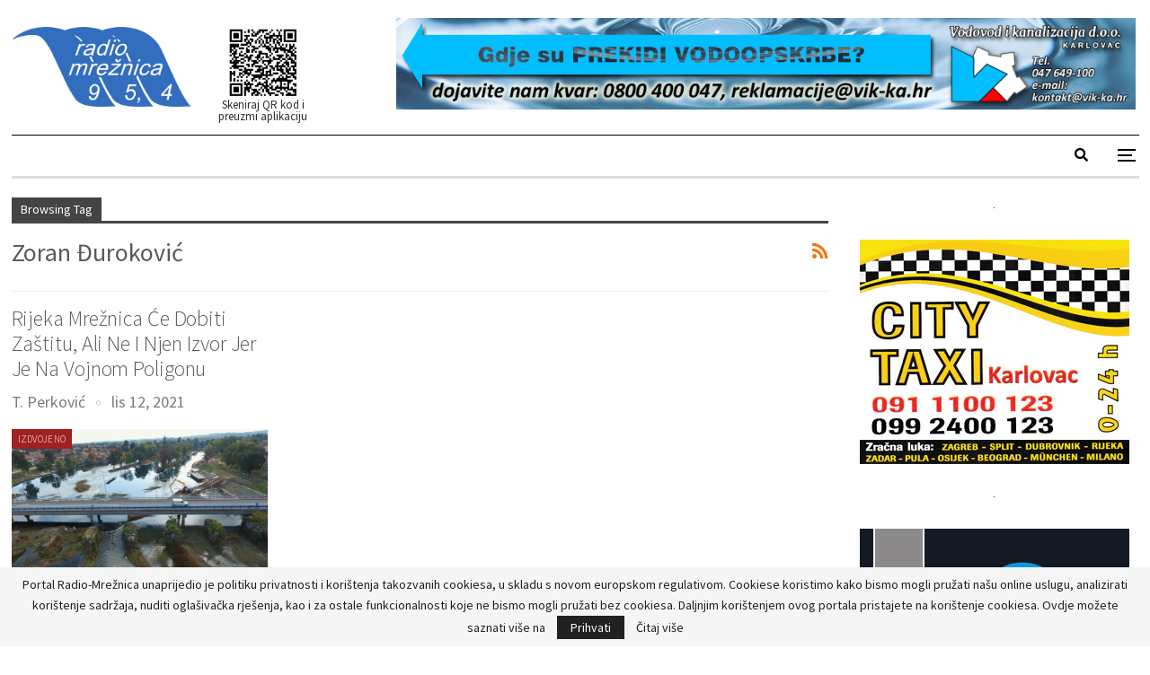

--- FILE ---
content_type: text/html; charset=UTF-8
request_url: https://radio-mreznica.hr/tag/zoran-durokovic/
body_size: 17975
content:
	<!DOCTYPE html>
		<!--[if IE 8]>
	<html class="ie ie8" lang="hr"> <![endif]-->
	<!--[if IE 9]>
	<html class="ie ie9" lang="hr"> <![endif]-->
	<!--[if gt IE 9]><!-->
<html lang="hr"> <!--<![endif]-->
	<head>
				<meta charset="UTF-8">
		<meta http-equiv="X-UA-Compatible" content="IE=edge">
		<meta name="viewport" content="width=device-width, initial-scale=1.0">
		<link rel="pingback" href="https://radio-mreznica.hr/xmlrpc.php"/>

		<title>zoran đuroković &#8211; Radio Mrežnica</title>
<meta name='robots' content='max-image-preview:large' />

<!-- Better Open Graph, Schema.org & Twitter Integration -->
<meta property="og:locale" content="hr"/>
<meta property="og:site_name" content="Radio Mrežnica"/>
<meta property="og:url" content="https://radio-mreznica.hr/tag/zoran-durokovic/"/>
<meta property="og:title" content="Archives"/>
<meta property="og:type" content="website"/>
<meta name="twitter:card" content="summary"/>
<meta name="twitter:url" content="https://radio-mreznica.hr/tag/zoran-durokovic/"/>
<meta name="twitter:title" content="Archives"/>
<!-- / Better Open Graph, Schema.org & Twitter Integration. -->
<link rel='dns-prefetch' href='//fonts.googleapis.com' />
<link rel="alternate" type="application/rss+xml" title="Radio Mrežnica &raquo; Kanal" href="https://radio-mreznica.hr/feed/" />
<link rel="alternate" type="application/rss+xml" title="Radio Mrežnica &raquo; Kanal komentara" href="https://radio-mreznica.hr/comments/feed/" />
<link rel="alternate" type="application/rss+xml" title="Radio Mrežnica &raquo; zoran đuroković Kanal oznaka" href="https://radio-mreznica.hr/tag/zoran-durokovic/feed/" />
		<!-- This site uses the Google Analytics by MonsterInsights plugin v9.11.0 - Using Analytics tracking - https://www.monsterinsights.com/ -->
							<script src="//www.googletagmanager.com/gtag/js?id=G-VVC269NE7C"  data-cfasync="false" data-wpfc-render="false" type="text/javascript" async></script>
			<script data-cfasync="false" data-wpfc-render="false" type="text/javascript">
				var mi_version = '9.11.0';
				var mi_track_user = true;
				var mi_no_track_reason = '';
								var MonsterInsightsDefaultLocations = {"page_location":"https:\/\/radio-mreznica.hr\/tag\/zoran-durokovic\/"};
								if ( typeof MonsterInsightsPrivacyGuardFilter === 'function' ) {
					var MonsterInsightsLocations = (typeof MonsterInsightsExcludeQuery === 'object') ? MonsterInsightsPrivacyGuardFilter( MonsterInsightsExcludeQuery ) : MonsterInsightsPrivacyGuardFilter( MonsterInsightsDefaultLocations );
				} else {
					var MonsterInsightsLocations = (typeof MonsterInsightsExcludeQuery === 'object') ? MonsterInsightsExcludeQuery : MonsterInsightsDefaultLocations;
				}

								var disableStrs = [
										'ga-disable-G-VVC269NE7C',
									];

				/* Function to detect opted out users */
				function __gtagTrackerIsOptedOut() {
					for (var index = 0; index < disableStrs.length; index++) {
						if (document.cookie.indexOf(disableStrs[index] + '=true') > -1) {
							return true;
						}
					}

					return false;
				}

				/* Disable tracking if the opt-out cookie exists. */
				if (__gtagTrackerIsOptedOut()) {
					for (var index = 0; index < disableStrs.length; index++) {
						window[disableStrs[index]] = true;
					}
				}

				/* Opt-out function */
				function __gtagTrackerOptout() {
					for (var index = 0; index < disableStrs.length; index++) {
						document.cookie = disableStrs[index] + '=true; expires=Thu, 31 Dec 2099 23:59:59 UTC; path=/';
						window[disableStrs[index]] = true;
					}
				}

				if ('undefined' === typeof gaOptout) {
					function gaOptout() {
						__gtagTrackerOptout();
					}
				}
								window.dataLayer = window.dataLayer || [];

				window.MonsterInsightsDualTracker = {
					helpers: {},
					trackers: {},
				};
				if (mi_track_user) {
					function __gtagDataLayer() {
						dataLayer.push(arguments);
					}

					function __gtagTracker(type, name, parameters) {
						if (!parameters) {
							parameters = {};
						}

						if (parameters.send_to) {
							__gtagDataLayer.apply(null, arguments);
							return;
						}

						if (type === 'event') {
														parameters.send_to = monsterinsights_frontend.v4_id;
							var hookName = name;
							if (typeof parameters['event_category'] !== 'undefined') {
								hookName = parameters['event_category'] + ':' + name;
							}

							if (typeof MonsterInsightsDualTracker.trackers[hookName] !== 'undefined') {
								MonsterInsightsDualTracker.trackers[hookName](parameters);
							} else {
								__gtagDataLayer('event', name, parameters);
							}
							
						} else {
							__gtagDataLayer.apply(null, arguments);
						}
					}

					__gtagTracker('js', new Date());
					__gtagTracker('set', {
						'developer_id.dZGIzZG': true,
											});
					if ( MonsterInsightsLocations.page_location ) {
						__gtagTracker('set', MonsterInsightsLocations);
					}
										__gtagTracker('config', 'G-VVC269NE7C', {"forceSSL":"true","link_attribution":"true"} );
										window.gtag = __gtagTracker;										(function () {
						/* https://developers.google.com/analytics/devguides/collection/analyticsjs/ */
						/* ga and __gaTracker compatibility shim. */
						var noopfn = function () {
							return null;
						};
						var newtracker = function () {
							return new Tracker();
						};
						var Tracker = function () {
							return null;
						};
						var p = Tracker.prototype;
						p.get = noopfn;
						p.set = noopfn;
						p.send = function () {
							var args = Array.prototype.slice.call(arguments);
							args.unshift('send');
							__gaTracker.apply(null, args);
						};
						var __gaTracker = function () {
							var len = arguments.length;
							if (len === 0) {
								return;
							}
							var f = arguments[len - 1];
							if (typeof f !== 'object' || f === null || typeof f.hitCallback !== 'function') {
								if ('send' === arguments[0]) {
									var hitConverted, hitObject = false, action;
									if ('event' === arguments[1]) {
										if ('undefined' !== typeof arguments[3]) {
											hitObject = {
												'eventAction': arguments[3],
												'eventCategory': arguments[2],
												'eventLabel': arguments[4],
												'value': arguments[5] ? arguments[5] : 1,
											}
										}
									}
									if ('pageview' === arguments[1]) {
										if ('undefined' !== typeof arguments[2]) {
											hitObject = {
												'eventAction': 'page_view',
												'page_path': arguments[2],
											}
										}
									}
									if (typeof arguments[2] === 'object') {
										hitObject = arguments[2];
									}
									if (typeof arguments[5] === 'object') {
										Object.assign(hitObject, arguments[5]);
									}
									if ('undefined' !== typeof arguments[1].hitType) {
										hitObject = arguments[1];
										if ('pageview' === hitObject.hitType) {
											hitObject.eventAction = 'page_view';
										}
									}
									if (hitObject) {
										action = 'timing' === arguments[1].hitType ? 'timing_complete' : hitObject.eventAction;
										hitConverted = mapArgs(hitObject);
										__gtagTracker('event', action, hitConverted);
									}
								}
								return;
							}

							function mapArgs(args) {
								var arg, hit = {};
								var gaMap = {
									'eventCategory': 'event_category',
									'eventAction': 'event_action',
									'eventLabel': 'event_label',
									'eventValue': 'event_value',
									'nonInteraction': 'non_interaction',
									'timingCategory': 'event_category',
									'timingVar': 'name',
									'timingValue': 'value',
									'timingLabel': 'event_label',
									'page': 'page_path',
									'location': 'page_location',
									'title': 'page_title',
									'referrer' : 'page_referrer',
								};
								for (arg in args) {
																		if (!(!args.hasOwnProperty(arg) || !gaMap.hasOwnProperty(arg))) {
										hit[gaMap[arg]] = args[arg];
									} else {
										hit[arg] = args[arg];
									}
								}
								return hit;
							}

							try {
								f.hitCallback();
							} catch (ex) {
							}
						};
						__gaTracker.create = newtracker;
						__gaTracker.getByName = newtracker;
						__gaTracker.getAll = function () {
							return [];
						};
						__gaTracker.remove = noopfn;
						__gaTracker.loaded = true;
						window['__gaTracker'] = __gaTracker;
					})();
									} else {
										console.log("");
					(function () {
						function __gtagTracker() {
							return null;
						}

						window['__gtagTracker'] = __gtagTracker;
						window['gtag'] = __gtagTracker;
					})();
									}
			</script>
							<!-- / Google Analytics by MonsterInsights -->
		<script type="text/javascript">
window._wpemojiSettings = {"baseUrl":"https:\/\/s.w.org\/images\/core\/emoji\/14.0.0\/72x72\/","ext":".png","svgUrl":"https:\/\/s.w.org\/images\/core\/emoji\/14.0.0\/svg\/","svgExt":".svg","source":{"concatemoji":"https:\/\/radio-mreznica.hr\/wp-includes\/js\/wp-emoji-release.min.js?ver=6.1.9"}};
/*! This file is auto-generated */
!function(e,a,t){var n,r,o,i=a.createElement("canvas"),p=i.getContext&&i.getContext("2d");function s(e,t){var a=String.fromCharCode,e=(p.clearRect(0,0,i.width,i.height),p.fillText(a.apply(this,e),0,0),i.toDataURL());return p.clearRect(0,0,i.width,i.height),p.fillText(a.apply(this,t),0,0),e===i.toDataURL()}function c(e){var t=a.createElement("script");t.src=e,t.defer=t.type="text/javascript",a.getElementsByTagName("head")[0].appendChild(t)}for(o=Array("flag","emoji"),t.supports={everything:!0,everythingExceptFlag:!0},r=0;r<o.length;r++)t.supports[o[r]]=function(e){if(p&&p.fillText)switch(p.textBaseline="top",p.font="600 32px Arial",e){case"flag":return s([127987,65039,8205,9895,65039],[127987,65039,8203,9895,65039])?!1:!s([55356,56826,55356,56819],[55356,56826,8203,55356,56819])&&!s([55356,57332,56128,56423,56128,56418,56128,56421,56128,56430,56128,56423,56128,56447],[55356,57332,8203,56128,56423,8203,56128,56418,8203,56128,56421,8203,56128,56430,8203,56128,56423,8203,56128,56447]);case"emoji":return!s([129777,127995,8205,129778,127999],[129777,127995,8203,129778,127999])}return!1}(o[r]),t.supports.everything=t.supports.everything&&t.supports[o[r]],"flag"!==o[r]&&(t.supports.everythingExceptFlag=t.supports.everythingExceptFlag&&t.supports[o[r]]);t.supports.everythingExceptFlag=t.supports.everythingExceptFlag&&!t.supports.flag,t.DOMReady=!1,t.readyCallback=function(){t.DOMReady=!0},t.supports.everything||(n=function(){t.readyCallback()},a.addEventListener?(a.addEventListener("DOMContentLoaded",n,!1),e.addEventListener("load",n,!1)):(e.attachEvent("onload",n),a.attachEvent("onreadystatechange",function(){"complete"===a.readyState&&t.readyCallback()})),(e=t.source||{}).concatemoji?c(e.concatemoji):e.wpemoji&&e.twemoji&&(c(e.twemoji),c(e.wpemoji)))}(window,document,window._wpemojiSettings);
</script>
<style type="text/css">
img.wp-smiley,
img.emoji {
	display: inline !important;
	border: none !important;
	box-shadow: none !important;
	height: 1em !important;
	width: 1em !important;
	margin: 0 0.07em !important;
	vertical-align: -0.1em !important;
	background: none !important;
	padding: 0 !important;
}
</style>
	
<link rel='stylesheet' id='audio11-html5-site-css-css' href='https://radio-mreznica.hr/wp-content/plugins/lbg-audio11-html5-shoutcast_history/audio11_html5_radio_history/audio11_html5.css?ver=6.1.9' type='text/css' media='all' />
<link rel='stylesheet' id='dcalendar-css-css' href='https://radio-mreznica.hr/wp-content/plugins/lbg_eventozilla_addon_visual_composer/evento/css/dcalendar.picker.css?ver=6.1.9' type='text/css' media='all' />
<link rel='stylesheet' id='lbg-evento-site-css-css' href='https://radio-mreznica.hr/wp-content/plugins/lbg_eventozilla_addon_visual_composer/evento/css/lbg_evento.css?ver=6.1.9' type='text/css' media='all' />
<link rel='stylesheet' id='beeteam_opensans_google_fonts-css' href='//fonts.googleapis.com/css?family=Open+Sans%3A400%2C600&#038;subset=cyrillic%2Ccyrillic-ext%2Cgreek%2Cgreek-ext%2Clatin-ext%2Cvietnamese&#038;ver=2.0.3' type='text/css' media='all' />
<link rel='stylesheet' id='beeteam_front_fontawsome_css-css' href='https://radio-mreznica.hr/wp-content/plugins/youtube-gallery-vc/assets/front-end/fontawesome/css/font-awesome.min.css?ver=2.0.3' type='text/css' media='all' />
<link rel='stylesheet' id='beeteam_front_swiper_css-css' href='https://radio-mreznica.hr/wp-content/plugins/youtube-gallery-vc/assets/front-end/swiper/swiper.min.css?ver=2.0.3' type='text/css' media='all' />
<link rel='stylesheet' id='wp-block-library-css' href='https://radio-mreznica.hr/wp-includes/css/dist/block-library/style.min.css?ver=6.1.9' type='text/css' media='all' />
<link rel='stylesheet' id='classic-theme-styles-css' href='https://radio-mreznica.hr/wp-includes/css/classic-themes.min.css?ver=1' type='text/css' media='all' />
<style id='global-styles-inline-css' type='text/css'>
body{--wp--preset--color--black: #000000;--wp--preset--color--cyan-bluish-gray: #abb8c3;--wp--preset--color--white: #ffffff;--wp--preset--color--pale-pink: #f78da7;--wp--preset--color--vivid-red: #cf2e2e;--wp--preset--color--luminous-vivid-orange: #ff6900;--wp--preset--color--luminous-vivid-amber: #fcb900;--wp--preset--color--light-green-cyan: #7bdcb5;--wp--preset--color--vivid-green-cyan: #00d084;--wp--preset--color--pale-cyan-blue: #8ed1fc;--wp--preset--color--vivid-cyan-blue: #0693e3;--wp--preset--color--vivid-purple: #9b51e0;--wp--preset--gradient--vivid-cyan-blue-to-vivid-purple: linear-gradient(135deg,rgba(6,147,227,1) 0%,rgb(155,81,224) 100%);--wp--preset--gradient--light-green-cyan-to-vivid-green-cyan: linear-gradient(135deg,rgb(122,220,180) 0%,rgb(0,208,130) 100%);--wp--preset--gradient--luminous-vivid-amber-to-luminous-vivid-orange: linear-gradient(135deg,rgba(252,185,0,1) 0%,rgba(255,105,0,1) 100%);--wp--preset--gradient--luminous-vivid-orange-to-vivid-red: linear-gradient(135deg,rgba(255,105,0,1) 0%,rgb(207,46,46) 100%);--wp--preset--gradient--very-light-gray-to-cyan-bluish-gray: linear-gradient(135deg,rgb(238,238,238) 0%,rgb(169,184,195) 100%);--wp--preset--gradient--cool-to-warm-spectrum: linear-gradient(135deg,rgb(74,234,220) 0%,rgb(151,120,209) 20%,rgb(207,42,186) 40%,rgb(238,44,130) 60%,rgb(251,105,98) 80%,rgb(254,248,76) 100%);--wp--preset--gradient--blush-light-purple: linear-gradient(135deg,rgb(255,206,236) 0%,rgb(152,150,240) 100%);--wp--preset--gradient--blush-bordeaux: linear-gradient(135deg,rgb(254,205,165) 0%,rgb(254,45,45) 50%,rgb(107,0,62) 100%);--wp--preset--gradient--luminous-dusk: linear-gradient(135deg,rgb(255,203,112) 0%,rgb(199,81,192) 50%,rgb(65,88,208) 100%);--wp--preset--gradient--pale-ocean: linear-gradient(135deg,rgb(255,245,203) 0%,rgb(182,227,212) 50%,rgb(51,167,181) 100%);--wp--preset--gradient--electric-grass: linear-gradient(135deg,rgb(202,248,128) 0%,rgb(113,206,126) 100%);--wp--preset--gradient--midnight: linear-gradient(135deg,rgb(2,3,129) 0%,rgb(40,116,252) 100%);--wp--preset--duotone--dark-grayscale: url('#wp-duotone-dark-grayscale');--wp--preset--duotone--grayscale: url('#wp-duotone-grayscale');--wp--preset--duotone--purple-yellow: url('#wp-duotone-purple-yellow');--wp--preset--duotone--blue-red: url('#wp-duotone-blue-red');--wp--preset--duotone--midnight: url('#wp-duotone-midnight');--wp--preset--duotone--magenta-yellow: url('#wp-duotone-magenta-yellow');--wp--preset--duotone--purple-green: url('#wp-duotone-purple-green');--wp--preset--duotone--blue-orange: url('#wp-duotone-blue-orange');--wp--preset--font-size--small: 13px;--wp--preset--font-size--medium: 20px;--wp--preset--font-size--large: 36px;--wp--preset--font-size--x-large: 42px;--wp--preset--spacing--20: 0.44rem;--wp--preset--spacing--30: 0.67rem;--wp--preset--spacing--40: 1rem;--wp--preset--spacing--50: 1.5rem;--wp--preset--spacing--60: 2.25rem;--wp--preset--spacing--70: 3.38rem;--wp--preset--spacing--80: 5.06rem;}:where(.is-layout-flex){gap: 0.5em;}body .is-layout-flow > .alignleft{float: left;margin-inline-start: 0;margin-inline-end: 2em;}body .is-layout-flow > .alignright{float: right;margin-inline-start: 2em;margin-inline-end: 0;}body .is-layout-flow > .aligncenter{margin-left: auto !important;margin-right: auto !important;}body .is-layout-constrained > .alignleft{float: left;margin-inline-start: 0;margin-inline-end: 2em;}body .is-layout-constrained > .alignright{float: right;margin-inline-start: 2em;margin-inline-end: 0;}body .is-layout-constrained > .aligncenter{margin-left: auto !important;margin-right: auto !important;}body .is-layout-constrained > :where(:not(.alignleft):not(.alignright):not(.alignfull)){max-width: var(--wp--style--global--content-size);margin-left: auto !important;margin-right: auto !important;}body .is-layout-constrained > .alignwide{max-width: var(--wp--style--global--wide-size);}body .is-layout-flex{display: flex;}body .is-layout-flex{flex-wrap: wrap;align-items: center;}body .is-layout-flex > *{margin: 0;}:where(.wp-block-columns.is-layout-flex){gap: 2em;}.has-black-color{color: var(--wp--preset--color--black) !important;}.has-cyan-bluish-gray-color{color: var(--wp--preset--color--cyan-bluish-gray) !important;}.has-white-color{color: var(--wp--preset--color--white) !important;}.has-pale-pink-color{color: var(--wp--preset--color--pale-pink) !important;}.has-vivid-red-color{color: var(--wp--preset--color--vivid-red) !important;}.has-luminous-vivid-orange-color{color: var(--wp--preset--color--luminous-vivid-orange) !important;}.has-luminous-vivid-amber-color{color: var(--wp--preset--color--luminous-vivid-amber) !important;}.has-light-green-cyan-color{color: var(--wp--preset--color--light-green-cyan) !important;}.has-vivid-green-cyan-color{color: var(--wp--preset--color--vivid-green-cyan) !important;}.has-pale-cyan-blue-color{color: var(--wp--preset--color--pale-cyan-blue) !important;}.has-vivid-cyan-blue-color{color: var(--wp--preset--color--vivid-cyan-blue) !important;}.has-vivid-purple-color{color: var(--wp--preset--color--vivid-purple) !important;}.has-black-background-color{background-color: var(--wp--preset--color--black) !important;}.has-cyan-bluish-gray-background-color{background-color: var(--wp--preset--color--cyan-bluish-gray) !important;}.has-white-background-color{background-color: var(--wp--preset--color--white) !important;}.has-pale-pink-background-color{background-color: var(--wp--preset--color--pale-pink) !important;}.has-vivid-red-background-color{background-color: var(--wp--preset--color--vivid-red) !important;}.has-luminous-vivid-orange-background-color{background-color: var(--wp--preset--color--luminous-vivid-orange) !important;}.has-luminous-vivid-amber-background-color{background-color: var(--wp--preset--color--luminous-vivid-amber) !important;}.has-light-green-cyan-background-color{background-color: var(--wp--preset--color--light-green-cyan) !important;}.has-vivid-green-cyan-background-color{background-color: var(--wp--preset--color--vivid-green-cyan) !important;}.has-pale-cyan-blue-background-color{background-color: var(--wp--preset--color--pale-cyan-blue) !important;}.has-vivid-cyan-blue-background-color{background-color: var(--wp--preset--color--vivid-cyan-blue) !important;}.has-vivid-purple-background-color{background-color: var(--wp--preset--color--vivid-purple) !important;}.has-black-border-color{border-color: var(--wp--preset--color--black) !important;}.has-cyan-bluish-gray-border-color{border-color: var(--wp--preset--color--cyan-bluish-gray) !important;}.has-white-border-color{border-color: var(--wp--preset--color--white) !important;}.has-pale-pink-border-color{border-color: var(--wp--preset--color--pale-pink) !important;}.has-vivid-red-border-color{border-color: var(--wp--preset--color--vivid-red) !important;}.has-luminous-vivid-orange-border-color{border-color: var(--wp--preset--color--luminous-vivid-orange) !important;}.has-luminous-vivid-amber-border-color{border-color: var(--wp--preset--color--luminous-vivid-amber) !important;}.has-light-green-cyan-border-color{border-color: var(--wp--preset--color--light-green-cyan) !important;}.has-vivid-green-cyan-border-color{border-color: var(--wp--preset--color--vivid-green-cyan) !important;}.has-pale-cyan-blue-border-color{border-color: var(--wp--preset--color--pale-cyan-blue) !important;}.has-vivid-cyan-blue-border-color{border-color: var(--wp--preset--color--vivid-cyan-blue) !important;}.has-vivid-purple-border-color{border-color: var(--wp--preset--color--vivid-purple) !important;}.has-vivid-cyan-blue-to-vivid-purple-gradient-background{background: var(--wp--preset--gradient--vivid-cyan-blue-to-vivid-purple) !important;}.has-light-green-cyan-to-vivid-green-cyan-gradient-background{background: var(--wp--preset--gradient--light-green-cyan-to-vivid-green-cyan) !important;}.has-luminous-vivid-amber-to-luminous-vivid-orange-gradient-background{background: var(--wp--preset--gradient--luminous-vivid-amber-to-luminous-vivid-orange) !important;}.has-luminous-vivid-orange-to-vivid-red-gradient-background{background: var(--wp--preset--gradient--luminous-vivid-orange-to-vivid-red) !important;}.has-very-light-gray-to-cyan-bluish-gray-gradient-background{background: var(--wp--preset--gradient--very-light-gray-to-cyan-bluish-gray) !important;}.has-cool-to-warm-spectrum-gradient-background{background: var(--wp--preset--gradient--cool-to-warm-spectrum) !important;}.has-blush-light-purple-gradient-background{background: var(--wp--preset--gradient--blush-light-purple) !important;}.has-blush-bordeaux-gradient-background{background: var(--wp--preset--gradient--blush-bordeaux) !important;}.has-luminous-dusk-gradient-background{background: var(--wp--preset--gradient--luminous-dusk) !important;}.has-pale-ocean-gradient-background{background: var(--wp--preset--gradient--pale-ocean) !important;}.has-electric-grass-gradient-background{background: var(--wp--preset--gradient--electric-grass) !important;}.has-midnight-gradient-background{background: var(--wp--preset--gradient--midnight) !important;}.has-small-font-size{font-size: var(--wp--preset--font-size--small) !important;}.has-medium-font-size{font-size: var(--wp--preset--font-size--medium) !important;}.has-large-font-size{font-size: var(--wp--preset--font-size--large) !important;}.has-x-large-font-size{font-size: var(--wp--preset--font-size--x-large) !important;}
.wp-block-navigation a:where(:not(.wp-element-button)){color: inherit;}
:where(.wp-block-columns.is-layout-flex){gap: 2em;}
.wp-block-pullquote{font-size: 1.5em;line-height: 1.6;}
</style>
<link rel='stylesheet' id='better-weather-css' href='https://radio-mreznica.hr/wp-content/plugins/better-weather/css/bw-style.min.css?ver=3.3.2' type='text/css' media='all' />
<link rel='stylesheet' id='ce_responsive-css' href='https://radio-mreznica.hr/wp-content/plugins/simple-embed-code/css/video-container.min.css?ver=6.1.9' type='text/css' media='all' />
<link rel='stylesheet' id='swiper_css-css' href='https://radio-mreznica.hr/wp-content/themes/publisher-child/public/css/swiper.min.css?ver=6.1.9' type='text/css' media='all' />
<link rel='stylesheet' id='fontello-icons-css' href='https://radio-mreznica.hr/wp-content/themes/publisher-child/public/fonts/fontello/css/fontello.css?ver=6.1.9' type='text/css' media='all' />
<link rel='stylesheet' id='aos_css-css' href='https://radio-mreznica.hr/wp-content/themes/publisher-child/public/css/aos.css?ver=6.1.9' type='text/css' media='all' />
<link rel='stylesheet' id='flatWeather_css-css' href='https://radio-mreznica.hr/wp-content/themes/publisher-child/public/js/flatWeather/css/flatWeatherPlugin.css?ver=6.1.9' type='text/css' media='all' />
<link rel='stylesheet' id='lightbox_css-css' href='https://radio-mreznica.hr/wp-content/themes/publisher-child/public/css/lightbox.min.css?ver=6.1.9' type='text/css' media='all' />
<link rel='stylesheet' id='flexslider_css-css' href='https://radio-mreznica.hr/wp-content/themes/publisher-child/public/css/flexslider.css?ver=6.1.9' type='text/css' media='all' />
<link rel='stylesheet' id='main-css' href='https://radio-mreznica.hr/wp-content/themes/publisher-child/public/css/styles.css?ver=6.1.9' type='text/css' media='all' />
<link rel='stylesheet' id='bf-slick-css' href='https://radio-mreznica.hr/wp-content/themes/publisher/includes/libs/better-framework/assets/css/slick.min.css?ver=3.15.0' type='text/css' media='all' />
<link rel='stylesheet' id='pretty-photo-css' href='https://radio-mreznica.hr/wp-content/themes/publisher/includes/libs/better-framework/assets/css/pretty-photo.min.css?ver=3.15.0' type='text/css' media='all' />
<link rel='stylesheet' id='bs-icons-css' href='https://radio-mreznica.hr/wp-content/themes/publisher/includes/libs/better-framework/assets/css/bs-icons.css?ver=3.15.0' type='text/css' media='all' />
<link rel='stylesheet' id='theme-libs-css' href='https://radio-mreznica.hr/wp-content/themes/publisher/css/theme-libs.min.css?ver=7.11.0' type='text/css' media='all' />
<link rel='stylesheet' id='fontawesome-css' href='https://radio-mreznica.hr/wp-content/themes/publisher/includes/libs/better-framework/assets/css/font-awesome.min.css?ver=3.15.0' type='text/css' media='all' />
<link rel='stylesheet' id='publisher-css' href='https://radio-mreznica.hr/wp-content/themes/publisher/style-7.11.0.min.css?ver=7.11.0' type='text/css' media='all' />
<link rel='stylesheet' id='publisher-child-css' href='https://radio-mreznica.hr/wp-content/themes/publisher-child/style.css?ver=1.0.0' type='text/css' media='all' />
<link rel='stylesheet' id='better-framework-main-fonts-css' href='https://fonts.googleapis.com/css?family=Source+Sans+Pro:400,300,700%7CLibre+Baskerville:400%7COswald:700,600&#038;display=swap' type='text/css' media='all' />
<link rel='stylesheet' id='publisher-theme-old-mag-css' href='https://radio-mreznica.hr/wp-content/themes/publisher/includes/styles/old-mag/style.min.css?ver=7.11.0' type='text/css' media='all' />
<link rel='stylesheet' id='yt_bete_front_css-css' href='https://radio-mreznica.hr/wp-content/plugins/youtube-gallery-vc/assets/front-end/youtube-gallery.css?ver=2.0.3' type='text/css' media='all' />
<script type='text/javascript' src='https://radio-mreznica.hr/wp-includes/js/jquery/jquery.min.js?ver=3.6.1' id='jquery-core-js'></script>
<script type='text/javascript' src='https://radio-mreznica.hr/wp-includes/js/jquery/jquery-migrate.min.js?ver=3.3.2' id='jquery-migrate-js'></script>
<script type='text/javascript' src='https://radio-mreznica.hr/wp-content/plugins/lbg-audio11-html5-shoutcast_history/audio11_html5_radio_history/js/audio11_html5.js?ver=6.1.9' id='lbg-audio11-html5-js'></script>
<script type='text/javascript' src='https://radio-mreznica.hr/wp-content/plugins/lbg_eventozilla_addon_visual_composer/evento/js/26e31fe740.js?ver=6.1.9' id='lbg-evento-26e31fe740-js'></script>
<script type='text/javascript' src='https://radio-mreznica.hr/wp-content/plugins/lbg_eventozilla_addon_visual_composer/evento/js/lbg_evento.js?ver=6.1.9' id='lbg-evento-js'></script>
<script type='text/javascript' src='https://radio-mreznica.hr/wp-content/plugins/lbg_eventozilla_addon_visual_composer/evento/js/dcalendar.picker.js?ver=6.1.9' id='dcalendar-js'></script>
<script type='text/javascript' src='https://radio-mreznica.hr/wp-content/plugins/google-analytics-for-wordpress/assets/js/frontend-gtag.min.js?ver=9.11.0' id='monsterinsights-frontend-script-js'></script>
<script data-cfasync="false" data-wpfc-render="false" type="text/javascript" id='monsterinsights-frontend-script-js-extra'>/* <![CDATA[ */
var monsterinsights_frontend = {"js_events_tracking":"true","download_extensions":"doc,pdf,ppt,zip,xls,docx,pptx,xlsx","inbound_paths":"[{\"path\":\"\\\/go\\\/\",\"label\":\"affiliate\"},{\"path\":\"\\\/recommend\\\/\",\"label\":\"affiliate\"}]","home_url":"https:\/\/radio-mreznica.hr","hash_tracking":"false","v4_id":"G-VVC269NE7C"};/* ]]> */
</script>
<!--[if lt IE 9]>
<script type='text/javascript' src='https://radio-mreznica.hr/wp-content/themes/publisher/includes/libs/better-framework/assets/js/html5shiv.min.js?ver=3.15.0' id='bf-html5shiv-js'></script>
<![endif]-->
<!--[if lt IE 9]>
<script type='text/javascript' src='https://radio-mreznica.hr/wp-content/themes/publisher/includes/libs/better-framework/assets/js/respond.min.js?ver=3.15.0' id='bf-respond-js'></script>
<![endif]-->
<link rel="https://api.w.org/" href="https://radio-mreznica.hr/wp-json/" /><link rel="alternate" type="application/json" href="https://radio-mreznica.hr/wp-json/wp/v2/tags/2028" /><link rel="EditURI" type="application/rsd+xml" title="RSD" href="https://radio-mreznica.hr/xmlrpc.php?rsd" />
<link rel="wlwmanifest" type="application/wlwmanifest+xml" href="https://radio-mreznica.hr/wp-includes/wlwmanifest.xml" />
<meta name="generator" content="WordPress 6.1.9" />
<script type="text/javascript">
(function(url){
	if(/(?:Chrome\/26\.0\.1410\.63 Safari\/537\.31|WordfenceTestMonBot)/.test(navigator.userAgent)){ return; }
	var addEvent = function(evt, handler) {
		if (window.addEventListener) {
			document.addEventListener(evt, handler, false);
		} else if (window.attachEvent) {
			document.attachEvent('on' + evt, handler);
		}
	};
	var removeEvent = function(evt, handler) {
		if (window.removeEventListener) {
			document.removeEventListener(evt, handler, false);
		} else if (window.detachEvent) {
			document.detachEvent('on' + evt, handler);
		}
	};
	var evts = 'contextmenu dblclick drag dragend dragenter dragleave dragover dragstart drop keydown keypress keyup mousedown mousemove mouseout mouseover mouseup mousewheel scroll'.split(' ');
	var logHuman = function() {
		if (window.wfLogHumanRan) { return; }
		window.wfLogHumanRan = true;
		var wfscr = document.createElement('script');
		wfscr.type = 'text/javascript';
		wfscr.async = true;
		wfscr.src = url + '&r=' + Math.random();
		(document.getElementsByTagName('head')[0]||document.getElementsByTagName('body')[0]).appendChild(wfscr);
		for (var i = 0; i < evts.length; i++) {
			removeEvent(evts[i], logHuman);
		}
	};
	for (var i = 0; i < evts.length; i++) {
		addEvent(evts[i], logHuman);
	}
})('//radio-mreznica.hr/?wordfence_lh=1&hid=5767FF33B2F26C81C66B8124607E84C6');
</script><meta name="generator" content="Powered by WPBakery Page Builder - drag and drop page builder for WordPress."/>
<script type="application/ld+json">{
    "@context": "http://schema.org/",
    "@type": "Organization",
    "@id": "#organization",
    "logo": {
        "@type": "ImageObject",
        "url": "https://radio-mreznica.hr/wp-content/uploads/2022/04/Logo_2x.png"
    },
    "url": "https://radio-mreznica.hr/",
    "name": "Radio Mre\u017enica",
    "description": ""
}</script>
<script type="application/ld+json">{
    "@context": "http://schema.org/",
    "@type": "WebSite",
    "name": "Radio Mre\u017enica",
    "alternateName": "",
    "url": "https://radio-mreznica.hr/"
}</script>
<meta name="generator" content="Powered by Slider Revolution 6.7.38 - responsive, Mobile-Friendly Slider Plugin for WordPress with comfortable drag and drop interface." />
<link rel='stylesheet' id='7.11.0-1768566248' href='https://radio-mreznica.hr/wp-content/bs-booster-cache/1a0df03bfda27e4a124036d654c7797a.css' type='text/css' media='all' />
<link rel="icon" href="https://radio-mreznica.hr/wp-content/uploads/2017/11/favicon.png" sizes="32x32" />
<link rel="icon" href="https://radio-mreznica.hr/wp-content/uploads/2017/11/favicon.png" sizes="192x192" />
<link rel="apple-touch-icon" href="https://radio-mreznica.hr/wp-content/uploads/2017/11/favicon.png" />
<meta name="msapplication-TileImage" content="https://radio-mreznica.hr/wp-content/uploads/2017/11/favicon.png" />
<script>function setREVStartSize(e){
			//window.requestAnimationFrame(function() {
				window.RSIW = window.RSIW===undefined ? window.innerWidth : window.RSIW;
				window.RSIH = window.RSIH===undefined ? window.innerHeight : window.RSIH;
				try {
					var pw = document.getElementById(e.c).parentNode.offsetWidth,
						newh;
					pw = pw===0 || isNaN(pw) || (e.l=="fullwidth" || e.layout=="fullwidth") ? window.RSIW : pw;
					e.tabw = e.tabw===undefined ? 0 : parseInt(e.tabw);
					e.thumbw = e.thumbw===undefined ? 0 : parseInt(e.thumbw);
					e.tabh = e.tabh===undefined ? 0 : parseInt(e.tabh);
					e.thumbh = e.thumbh===undefined ? 0 : parseInt(e.thumbh);
					e.tabhide = e.tabhide===undefined ? 0 : parseInt(e.tabhide);
					e.thumbhide = e.thumbhide===undefined ? 0 : parseInt(e.thumbhide);
					e.mh = e.mh===undefined || e.mh=="" || e.mh==="auto" ? 0 : parseInt(e.mh,0);
					if(e.layout==="fullscreen" || e.l==="fullscreen")
						newh = Math.max(e.mh,window.RSIH);
					else{
						e.gw = Array.isArray(e.gw) ? e.gw : [e.gw];
						for (var i in e.rl) if (e.gw[i]===undefined || e.gw[i]===0) e.gw[i] = e.gw[i-1];
						e.gh = e.el===undefined || e.el==="" || (Array.isArray(e.el) && e.el.length==0)? e.gh : e.el;
						e.gh = Array.isArray(e.gh) ? e.gh : [e.gh];
						for (var i in e.rl) if (e.gh[i]===undefined || e.gh[i]===0) e.gh[i] = e.gh[i-1];
											
						var nl = new Array(e.rl.length),
							ix = 0,
							sl;
						e.tabw = e.tabhide>=pw ? 0 : e.tabw;
						e.thumbw = e.thumbhide>=pw ? 0 : e.thumbw;
						e.tabh = e.tabhide>=pw ? 0 : e.tabh;
						e.thumbh = e.thumbhide>=pw ? 0 : e.thumbh;
						for (var i in e.rl) nl[i] = e.rl[i]<window.RSIW ? 0 : e.rl[i];
						sl = nl[0];
						for (var i in nl) if (sl>nl[i] && nl[i]>0) { sl = nl[i]; ix=i;}
						var m = pw>(e.gw[ix]+e.tabw+e.thumbw) ? 1 : (pw-(e.tabw+e.thumbw)) / (e.gw[ix]);
						newh =  (e.gh[ix] * m) + (e.tabh + e.thumbh);
					}
					var el = document.getElementById(e.c);
					if (el!==null && el) el.style.height = newh+"px";
					el = document.getElementById(e.c+"_wrapper");
					if (el!==null && el) {
						el.style.height = newh+"px";
						el.style.display = "block";
					}
				} catch(e){
					console.log("Failure at Presize of Slider:" + e)
				}
			//});
		  };</script>

<!-- BetterFramework Head Inline CSS -->
<style>
.listing-item-classic-1 .featured .img-holder, .listing-item-tb-1 .img-holder{border-radius:5px !important;}
.listing-item-thumbnail-listing-2 .featured .img-holder, .listing-item-tb-1 .img-holder{border-radius:5px !important;}


</style>
<!-- /BetterFramework Head Inline CSS-->
<noscript><style> .wpb_animate_when_almost_visible { opacity: 1; }</style></noscript>	</head>



<body class="archive tag tag-zoran-durokovic tag-2028 bs-theme bs-publisher bs-publisher-old-mag active-light-box ltr close-rh page-layout-2-col page-layout-2-col-right full-width active-sticky-sidebar main-menu-sticky-smart main-menu-boxed active-ajax-search  bs-show-ha bs-show-ha-b wpb-js-composer js-comp-ver-6.7.0 vc_responsive bs-ll-a" dir="ltr">
<svg xmlns="http://www.w3.org/2000/svg" viewBox="0 0 0 0" width="0" height="0" focusable="false" role="none" style="visibility: hidden; position: absolute; left: -9999px; overflow: hidden;" ><defs><filter id="wp-duotone-dark-grayscale"><feColorMatrix color-interpolation-filters="sRGB" type="matrix" values=" .299 .587 .114 0 0 .299 .587 .114 0 0 .299 .587 .114 0 0 .299 .587 .114 0 0 " /><feComponentTransfer color-interpolation-filters="sRGB" ><feFuncR type="table" tableValues="0 0.49803921568627" /><feFuncG type="table" tableValues="0 0.49803921568627" /><feFuncB type="table" tableValues="0 0.49803921568627" /><feFuncA type="table" tableValues="1 1" /></feComponentTransfer><feComposite in2="SourceGraphic" operator="in" /></filter></defs></svg><svg xmlns="http://www.w3.org/2000/svg" viewBox="0 0 0 0" width="0" height="0" focusable="false" role="none" style="visibility: hidden; position: absolute; left: -9999px; overflow: hidden;" ><defs><filter id="wp-duotone-grayscale"><feColorMatrix color-interpolation-filters="sRGB" type="matrix" values=" .299 .587 .114 0 0 .299 .587 .114 0 0 .299 .587 .114 0 0 .299 .587 .114 0 0 " /><feComponentTransfer color-interpolation-filters="sRGB" ><feFuncR type="table" tableValues="0 1" /><feFuncG type="table" tableValues="0 1" /><feFuncB type="table" tableValues="0 1" /><feFuncA type="table" tableValues="1 1" /></feComponentTransfer><feComposite in2="SourceGraphic" operator="in" /></filter></defs></svg><svg xmlns="http://www.w3.org/2000/svg" viewBox="0 0 0 0" width="0" height="0" focusable="false" role="none" style="visibility: hidden; position: absolute; left: -9999px; overflow: hidden;" ><defs><filter id="wp-duotone-purple-yellow"><feColorMatrix color-interpolation-filters="sRGB" type="matrix" values=" .299 .587 .114 0 0 .299 .587 .114 0 0 .299 .587 .114 0 0 .299 .587 .114 0 0 " /><feComponentTransfer color-interpolation-filters="sRGB" ><feFuncR type="table" tableValues="0.54901960784314 0.98823529411765" /><feFuncG type="table" tableValues="0 1" /><feFuncB type="table" tableValues="0.71764705882353 0.25490196078431" /><feFuncA type="table" tableValues="1 1" /></feComponentTransfer><feComposite in2="SourceGraphic" operator="in" /></filter></defs></svg><svg xmlns="http://www.w3.org/2000/svg" viewBox="0 0 0 0" width="0" height="0" focusable="false" role="none" style="visibility: hidden; position: absolute; left: -9999px; overflow: hidden;" ><defs><filter id="wp-duotone-blue-red"><feColorMatrix color-interpolation-filters="sRGB" type="matrix" values=" .299 .587 .114 0 0 .299 .587 .114 0 0 .299 .587 .114 0 0 .299 .587 .114 0 0 " /><feComponentTransfer color-interpolation-filters="sRGB" ><feFuncR type="table" tableValues="0 1" /><feFuncG type="table" tableValues="0 0.27843137254902" /><feFuncB type="table" tableValues="0.5921568627451 0.27843137254902" /><feFuncA type="table" tableValues="1 1" /></feComponentTransfer><feComposite in2="SourceGraphic" operator="in" /></filter></defs></svg><svg xmlns="http://www.w3.org/2000/svg" viewBox="0 0 0 0" width="0" height="0" focusable="false" role="none" style="visibility: hidden; position: absolute; left: -9999px; overflow: hidden;" ><defs><filter id="wp-duotone-midnight"><feColorMatrix color-interpolation-filters="sRGB" type="matrix" values=" .299 .587 .114 0 0 .299 .587 .114 0 0 .299 .587 .114 0 0 .299 .587 .114 0 0 " /><feComponentTransfer color-interpolation-filters="sRGB" ><feFuncR type="table" tableValues="0 0" /><feFuncG type="table" tableValues="0 0.64705882352941" /><feFuncB type="table" tableValues="0 1" /><feFuncA type="table" tableValues="1 1" /></feComponentTransfer><feComposite in2="SourceGraphic" operator="in" /></filter></defs></svg><svg xmlns="http://www.w3.org/2000/svg" viewBox="0 0 0 0" width="0" height="0" focusable="false" role="none" style="visibility: hidden; position: absolute; left: -9999px; overflow: hidden;" ><defs><filter id="wp-duotone-magenta-yellow"><feColorMatrix color-interpolation-filters="sRGB" type="matrix" values=" .299 .587 .114 0 0 .299 .587 .114 0 0 .299 .587 .114 0 0 .299 .587 .114 0 0 " /><feComponentTransfer color-interpolation-filters="sRGB" ><feFuncR type="table" tableValues="0.78039215686275 1" /><feFuncG type="table" tableValues="0 0.94901960784314" /><feFuncB type="table" tableValues="0.35294117647059 0.47058823529412" /><feFuncA type="table" tableValues="1 1" /></feComponentTransfer><feComposite in2="SourceGraphic" operator="in" /></filter></defs></svg><svg xmlns="http://www.w3.org/2000/svg" viewBox="0 0 0 0" width="0" height="0" focusable="false" role="none" style="visibility: hidden; position: absolute; left: -9999px; overflow: hidden;" ><defs><filter id="wp-duotone-purple-green"><feColorMatrix color-interpolation-filters="sRGB" type="matrix" values=" .299 .587 .114 0 0 .299 .587 .114 0 0 .299 .587 .114 0 0 .299 .587 .114 0 0 " /><feComponentTransfer color-interpolation-filters="sRGB" ><feFuncR type="table" tableValues="0.65098039215686 0.40392156862745" /><feFuncG type="table" tableValues="0 1" /><feFuncB type="table" tableValues="0.44705882352941 0.4" /><feFuncA type="table" tableValues="1 1" /></feComponentTransfer><feComposite in2="SourceGraphic" operator="in" /></filter></defs></svg><svg xmlns="http://www.w3.org/2000/svg" viewBox="0 0 0 0" width="0" height="0" focusable="false" role="none" style="visibility: hidden; position: absolute; left: -9999px; overflow: hidden;" ><defs><filter id="wp-duotone-blue-orange"><feColorMatrix color-interpolation-filters="sRGB" type="matrix" values=" .299 .587 .114 0 0 .299 .587 .114 0 0 .299 .587 .114 0 0 .299 .587 .114 0 0 " /><feComponentTransfer color-interpolation-filters="sRGB" ><feFuncR type="table" tableValues="0.098039215686275 1" /><feFuncG type="table" tableValues="0 0.66274509803922" /><feFuncB type="table" tableValues="0.84705882352941 0.41960784313725" /><feFuncA type="table" tableValues="1 1" /></feComponentTransfer><feComposite in2="SourceGraphic" operator="in" /></filter></defs></svg><div class="off-canvas-overlay"></div>
<div class="off-canvas-container left skin-white">
	<div class="off-canvas-inner">
		<span class="canvas-close"><i></i></span>
					<div class="off-canvas-header">
									<div class="logo">

						<a href="https://radio-mreznica.hr/">
							<img src="https://radio-mreznica.hr/wp-content/uploads/2022/02/Logo_2x.png"
							     alt="Radio Mrežnica">
						</a>
					</div>
										<div class="site-name">Radio Mrežnica</div>
									<div class="site-description"></div>
			</div>
						<div class="off-canvas-search">
				<form role="search" method="get" action="https://radio-mreznica.hr">
					<input type="text" name="s" value=""
					       placeholder="Traži...">
					<i class="fa fa-search"></i>
				</form>
			</div>
						<nav class="off-canvas-menu">
				<ul class="menu bsm-pure clearfix">
					<li id="menu-item-150" class="menu-item menu-item-type-post_type menu-item-object-page better-anim-fade menu-item-150"><a href="https://radio-mreznica.hr/impressum/">Impressum</a></li>
<li id="menu-item-474652" class="menu-item menu-item-type-custom menu-item-object-custom better-anim-fade menu-item-474652"><a target="_blank" rel="noopener" href="https://radio-mreznica.hr/stream/">Slušaj</a></li>
<li id="menu-item-429" class="menu-item menu-item-type-post_type menu-item-object-page better-anim-fade menu-item-429"><a href="https://radio-mreznica.hr/o-nama/">O nama</a></li>
<li id="menu-item-205281" class="menu-item menu-item-type-post_type menu-item-object-page better-anim-fade menu-item-205281"><a href="https://radio-mreznica.hr/oglasavanje/">Oglašavanje</a></li>
<li id="menu-item-151" class="menu-item menu-item-type-post_type menu-item-object-page better-anim-fade menu-item-151"><a href="https://radio-mreznica.hr/kontakti/">Kontakti</a></li>
<li id="menu-item-153" class="menu-item menu-item-type-post_type menu-item-object-page menu-item-privacy-policy better-anim-fade menu-item-153"><a href="https://radio-mreznica.hr/uvjeti-koristenja/">Uvjeti korištenja</a></li>
				</ul>
			</nav>
						<div class="off_canvas_footer">
				<div class="off_canvas_footer-info entry-content">
					<p><br data-mce-bogus="1"></p>
				</div>
			</div>
				</div>
</div>
		<div class="main-wrap content-main-wrap">
			<header id="header" class="site-header header-style-2 boxed" itemscope="itemscope" itemtype="https://schema.org/WPHeader">

				<div class="header-inner">
			<div class="content-wrap">
				<div class="container">
					<div class="row">
						<div class="row-height">
							<div class="logo-col col-xs-4">
								<div class="col-inside">
									<div id="site-branding" class="site-branding">
	<p  id="site-title" class="logo h1 img-logo">
	<a href="https://radio-mreznica.hr/" itemprop="url" rel="home">
					<img id="site-logo" src="https://radio-mreznica.hr/wp-content/uploads/2022/04/Logo_2x.png"
			     alt="Radio Mrežnica"  data-bsrjs="https://radio-mreznica.hr/wp-content/uploads/2022/04/Logo_2x.png"  />

			<span class="site-title">Radio Mrežnica - </span>
				</a>
	<span class="qrcontainer">
		<img src ="/wp-content/uploads/2022/11/radioqr.png" id="mreznicaqr" />
		<span class="qrtext">Skeniraj QR kod i preuzmi aplikaciju</span>
	</span>
	
</p>
</div><!-- .site-branding -->
								</div>
							</div>
															<div class="sidebar-col col-xs-8">
									<div class="col-inside">
										<aside id="sidebar" class="sidebar" role="complementary" itemscope="itemscope" itemtype="https://schema.org/WPSideBar">
											<div class="uilh uilh-pubadban uilh-show-desktop uilh-show-tablet-portrait uilh-show-tablet-landscape uilh-show-phone uilh-loc-header_aside_logo uilh-align-center uilh-column-1 uilh-clearfix no-bg-box-model"><div id="uilh-439936-161831337" class="uilh-container uilh-type-custom_code " itemscope="" itemtype="https://schema.org/WPAdBlock" data-adid="439936" data-type="custom_code">
			<!-- START Slider 3 REVOLUTION SLIDER 6.7.38 --><p class="rs-p-wp-fix"></p>
			<rs-module-wrap id="rev_slider_28_1_wrapper" data-source="gallery" style="visibility:hidden;background:transparent;padding:0;margin:0px auto;margin-top:0;margin-bottom:0;">
				<rs-module id="rev_slider_28_1" style="" data-version="6.7.38">
					<rs-slides style="overflow: hidden; position: absolute;">
						<rs-slide style="position: absolute;" data-key="rs-71" data-title="Slide" data-duration="3000ms" data-in="o:0;" data-out="a:false;">
							<img src="//radio-mreznica.hr/wp-content/plugins/revslider/sr6/assets/assets/dummy.png" alt="Slide" title="Rijeka Mrežnica će dobiti zaštitu, ali ne i njen izvor jer je na vojnom poligonu" class="rev-slidebg tp-rs-img rs-lazyload" data-lazyload="//radio-mreznica.hr/wp-content/plugins/revslider/sr6/assets/assets/transparent.png" data-no-retina>
<!--
							--><a
								id="slider-28-slide-71-layer-4" 
								class="rs-layer"
								href="https://www.vik-ka.hr/prekid-vodoopskrbe.html" target="_blank" rel="noopener"
								data-type="image"
								data-rsp_ch="on"
								data-xy="xo:0,0,1px,0;yo:1px,5px,4px,0;"
								data-text="w:normal;"
								data-dim="w:898px,1021px,775px,478px;h:111px,126px,95px,58px;"
								data-frame_1="sp:500;"
								data-frame_999="o:0;st:w;sR:1500;"
								style="z-index:6;"
							><img src="//radio-mreznica.hr/wp-content/plugins/revslider/sr6/assets/assets/dummy.png" alt="" class="tp-rs-img rs-lazyload" width="970" height="120" data-lazyload="//radio-mreznica.hr/wp-content/uploads/2024/02/banner_vik_vodoopskrba_02-2024.gif" data-no-retina> 
							</a><!--
-->					</rs-slide>
						<rs-slide style="position: absolute;" data-key="rs-188" data-title="Slide" data-duration="3000ms" data-in="o:0;" data-out="a:false;">
							<img src="//radio-mreznica.hr/wp-content/plugins/revslider/sr6/assets/assets/dummy.png" alt="Slide" title="Rijeka Mrežnica će dobiti zaštitu, ali ne i njen izvor jer je na vojnom poligonu" class="rev-slidebg tp-rs-img rs-lazyload" data-lazyload="//radio-mreznica.hr/wp-content/plugins/revslider/sr6/assets/assets/transparent.png" data-no-retina>
<!--
							--><a
								id="slider-28-slide-188-layer-4" 
								class="rs-layer"
								href="https://qurko.eu/?q=1ABE5EAA-33E5-430F-9887-5E63DE141BF4" target="_blank" rel="noopener"
								data-type="image"
								data-rsp_ch="on"
								data-xy="xo:0,0,1px,0;yo:1px,5px,4px,0;"
								data-text="w:normal;"
								data-dim="w:898px,1021px,775px,478px;h:111px,126px,95px,58px;"
								data-frame_1="sp:500;"
								data-frame_999="o:0;st:w;sR:1500;"
								style="z-index:6;"
							><img src="//radio-mreznica.hr/wp-content/plugins/revslider/sr6/assets/assets/dummy.png" alt="" class="tp-rs-img rs-lazyload" width="970" height="120" data-lazyload="//radio-mreznica.hr/wp-content/uploads/2025/11/banner_kazup_nijeOK_11-2025.gif" data-no-retina> 
							</a><!--
-->					</rs-slide>
						<rs-slide style="position: absolute;" data-key="rs-195" data-title="Slide" data-duration="3000ms" data-in="o:0;" data-out="a:false;">
							<img src="//radio-mreznica.hr/wp-content/plugins/revslider/sr6/assets/assets/dummy.png" alt="Slide" title="Rijeka Mrežnica će dobiti zaštitu, ali ne i njen izvor jer je na vojnom poligonu" class="rev-slidebg tp-rs-img rs-lazyload" data-lazyload="//radio-mreznica.hr/wp-content/plugins/revslider/sr6/assets/assets/transparent.png" data-no-retina>
<!--
							--><a
								id="slider-28-slide-195-layer-4" 
								class="rs-layer"
								href="https://cgoka.hr/" target="_blank" rel="noopener"
								data-type="image"
								data-rsp_ch="on"
								data-xy="xo:0,0,1px,0;yo:1px,5px,4px,0;"
								data-text="w:normal;"
								data-dim="w:898px,1021px,775px,478px;h:111px,126px,95px,58px;"
								data-frame_1="sp:500;"
								data-frame_999="o:0;st:w;sR:1500;"
								style="z-index:6;"
							><img src="//radio-mreznica.hr/wp-content/plugins/revslider/sr6/assets/assets/dummy.png" alt="" class="tp-rs-img rs-lazyload" width="970" height="120" data-lazyload="//radio-mreznica.hr/wp-content/uploads/2025/12/banner_cgo_babina_gora_01-2026.jpg" data-no-retina> 
							</a><!--
-->					</rs-slide>
						<rs-slide style="position: absolute;" data-key="rs-196" data-title="Slide" data-duration="3000ms" data-in="o:0;" data-out="a:false;">
							<img src="//radio-mreznica.hr/wp-content/plugins/revslider/sr6/assets/assets/dummy.png" alt="Slide" title="Rijeka Mrežnica će dobiti zaštitu, ali ne i njen izvor jer je na vojnom poligonu" class="rev-slidebg tp-rs-img rs-lazyload" data-lazyload="//radio-mreznica.hr/wp-content/plugins/revslider/sr6/assets/assets/transparent.png" data-no-retina>
<!--
							--><a
								id="slider-28-slide-196-layer-4" 
								class="rs-layer"
								href="https://kino-edison.hr/2026/01/09/mjesec-srednjoeuropskog-filma-i-kulture/" target="_blank" rel="noopener"
								data-type="image"
								data-rsp_ch="on"
								data-xy="xo:0,0,1px,0;yo:1px,5px,4px,0;"
								data-text="w:normal;"
								data-dim="w:898px,1021px,775px,478px;h:111px,126px,95px,58px;"
								data-frame_1="sp:500;"
								data-frame_999="o:0;st:w;sR:1500;"
								style="z-index:6;"
							><img src="//radio-mreznica.hr/wp-content/plugins/revslider/sr6/assets/assets/dummy.png" alt="" class="tp-rs-img rs-lazyload" width="970" height="120" data-lazyload="//radio-mreznica.hr/wp-content/uploads/2026/01/banner_edison_srednjoeuropski_01-2026.jpg" data-no-retina> 
							</a><!--
-->					</rs-slide>
					</rs-slides>
					<rs-static-layers><!--
					--></rs-static-layers>
				</rs-module>
				<script>
					setREVStartSize({c: 'rev_slider_28_1',rl:[1240,1024,778,480],el:[120,140,110,70],gw:[900,1024,778,480],gh:[120,140,110,70],type:'standard',justify:'',layout:'fullwidth',mh:"0"});if (window.RS_MODULES!==undefined && window.RS_MODULES.modules!==undefined && window.RS_MODULES.modules["revslider281"]!==undefined) {window.RS_MODULES.modules["revslider281"].once = false;window.revapi28 = undefined;if (window.RS_MODULES.checkMinimal!==undefined) window.RS_MODULES.checkMinimal()}
				</script>
			</rs-module-wrap>
			<!-- END REVOLUTION SLIDER -->
</div></div>										</aside>
									</div>
								</div>
														</div>
					</div>
				</div>
			</div>
		</div>

		<div id="menu-main" class="menu main-menu-wrapper show-search-item show-off-canvas menu-actions-btn-width-2" role="navigation" itemscope="itemscope" itemtype="https://schema.org/SiteNavigationElement">
	<div class="main-menu-inner">
		<div class="content-wrap">
			<div class="container">

				<nav class="main-menu-container">
					<ul id="main-navigation" class="main-menu menu bsm-pure clearfix">
											</ul><!-- #main-navigation -->
											<div class="menu-action-buttons width-2">
															<div class="off-canvas-menu-icon-container off-icon-left">
									<div class="off-canvas-menu-icon">
										<div class="off-canvas-menu-icon-el"></div>
									</div>
								</div>
																<div class="search-container close">
									<span class="search-handler"><i class="fa fa-search"></i></span>

									<div class="search-box clearfix">
										<form role="search" method="get" class="search-form clearfix" action="https://radio-mreznica.hr">
	<input type="search" class="search-field"
	       placeholder="Traži..."
	       value="" name="s"
	       title="Traži:"
	       autocomplete="off">
	<input type="submit" class="search-submit" value="Traži">
</form><!-- .search-form -->
									</div>
								</div>
														</div>
										</nav><!-- .main-menu-container -->

			</div>
		</div>
	</div>
</div><!-- .menu -->
	</header><!-- .header -->
	<div class="rh-header clearfix light deferred-block-exclude">
		<div class="rh-container clearfix">

			<div class="menu-container close">
				<span class="menu-handler"><span class="lines"></span></span>
			</div><!-- .menu-container -->

			<div class="logo-container rh-img-logo">
				<a href="https://radio-mreznica.hr/" itemprop="url" rel="home">
											<img src="https://radio-mreznica.hr/wp-content/uploads/2022/02/Logo_2x.png"
						     alt="Radio Mrežnica"  data-bsrjs="https://radio-mreznica.hr/wp-content/uploads/2022/02/Logo.png"  />				</a>
			</div><!-- .logo-container -->
		</div><!-- .rh-container -->
	</div><!-- .rh-header -->
<div class="content-wrap">
		<main id="content" class="content-container">

		<div class="container layout-2-col layout-2-col-1 layout-right-sidebar">
			<div class="row main-section">
										<div class="col-sm-8 content-column">
							<section class="archive-title tag-title with-action">
	<div class="pre-title"><span>Browsing Tag</span></div>

	<div class="actions-container">
		<a class="rss-link" href="https://radio-mreznica.hr/tag/zoran-durokovic/feed/"><i class="fa fa-rss"></i></a>
	</div>

	<h1 class="page-heading"><span class="h-title">zoran đuroković</span></h1>

	</section>
	<div class="listing listing-grid listing-grid-2 clearfix columns-3">
		<article class="post-429034 type-post format-standard has-post-thumbnail   listing-item listing-item-grid listing-item-grid-2 main-term-7331">
	<div class="item-inner">
		<h2 class="title">		<a href="https://radio-mreznica.hr/rijeka-mreznica-ce-dobiti-zastitu-ali-ne-i-njen-izvor-jer-je-na-vojnom-poligonu/" class="post-title post-url">
			Rijeka Mrežnica će dobiti zaštitu, ali ne i njen izvor jer je na vojnom poligonu		</a>
		</h2>		<div class="post-meta">

							<a href="https://radio-mreznica.hr/author/tamara/"
				   title="Browse Author Articles"
				   class="post-author-a">
					<i class="post-author author">
						T. Perković					</i>
				</a>
							<span class="time"><time class="post-published updated"
				                         datetime="2021-10-12T17:32:03+02:00">lis 12, 2021</time></span>
						</div>
							<div class="featured clearfix">
				<div class="term-badges floated"><span class="term-badge term-7331"><a href="https://radio-mreznica.hr/category/izdvojeno/">Izdvojeno</a></span></div>				<a  title="Rijeka Mrežnica će dobiti zaštitu, ali ne i njen izvor jer je na vojnom poligonu" data-src="https://radio-mreznica.hr/wp-content/uploads/2021/10/mrežnica_izmuljivanje_2021_Čišćenje-korita-Mrežnice-20-357x210.jpg" data-bs-srcset="{&quot;baseurl&quot;:&quot;https:\/\/radio-mreznica.hr\/wp-content\/uploads\/2021\/10\/&quot;,&quot;sizes&quot;:{&quot;210&quot;:&quot;mre\u017enica_izmuljivanje_2021_\u010ci\u0161\u0107enje-korita-Mre\u017enice-20-210x136.jpg&quot;,&quot;279&quot;:&quot;mre\u017enica_izmuljivanje_2021_\u010ci\u0161\u0107enje-korita-Mre\u017enice-20-279x220.jpg&quot;,&quot;357&quot;:&quot;mre\u017enica_izmuljivanje_2021_\u010ci\u0161\u0107enje-korita-Mre\u017enice-20-357x210.jpg&quot;,&quot;750&quot;:&quot;mre\u017enica_izmuljivanje_2021_\u010ci\u0161\u0107enje-korita-Mre\u017enice-20-750x430.jpg&quot;,&quot;1440&quot;:&quot;mre\u017enica_izmuljivanje_2021_\u010ci\u0161\u0107enje-korita-Mre\u017enice-20.jpg&quot;}}"						class="img-holder" href="https://radio-mreznica.hr/rijeka-mreznica-ce-dobiti-zastitu-ali-ne-i-njen-izvor-jer-je-na-vojnom-poligonu/"></a>
							</div>
					<div class="post-summary">
				Ministar Ćorić: Ne vidim mogućnost da se naš strateški interes u vidu nacionalne sigurnosti samog poligona mijenja&hellip;			</div>
			</div>
	</article >
	</div>
							</div><!-- .content-column -->
												<div class="col-sm-4 sidebar-column sidebar-column-primary">
							<aside id="sidebar-primary-sidebar" class="sidebar" role="complementary" aria-label="Primary Sidebar Sidebar" itemscope="itemscope" itemtype="https://schema.org/WPSideBar">
	<div id="uilh-3" class=" h-ni w-nt primary-sidebar-widget widget widget_uilh"><div class="uilh  uilh-align-center uilh-column-1 uilh-clearfix no-bg-box-model"><div id="uilh-440248-236227548" class="uilh-container uilh-type-image " itemscope="" itemtype="https://schema.org/WPAdBlock" data-adid="440248" data-type="image"><a itemprop="url" class="uilh-link" href="https://mgk.hr/" target="_blank" ><img class="uilh-image" src="https://radio-mreznica.hr/wp-content/uploads/2023/06/blank1x1.jpg" alt="POST_DESNO" /></a></div></div></div><div id="uilh-4" class=" h-ni w-nt primary-sidebar-widget widget widget_uilh"><div class="uilh  uilh-align-center uilh-column-1 uilh-clearfix no-bg-box-model"><div id="uilh-511833-619887164" class="uilh-container uilh-type-image " itemscope="" itemtype="https://schema.org/WPAdBlock" data-adid="511833" data-type="image"><a itemprop="url" class="uilh-link" href="https://www.facebook.com/CitytaxiKarlovac" target="_blank" ><img class="uilh-image" src="https://radio-mreznica.hr/wp-content/uploads/2024/09/banner_city_taxi_300x250_04-2023.jpg" alt="Post desno 3" /></a></div></div></div><div id="uilh-5" class=" h-ni w-nt primary-sidebar-widget widget widget_uilh"><div class="uilh  uilh-align-center uilh-column-1 uilh-clearfix no-bg-box-model"><div id="uilh-512073-1001885633" class="uilh-container uilh-type-image " itemscope="" itemtype="https://schema.org/WPAdBlock" data-adid="512073" data-type="image"><a itemprop="url" class="uilh-link" href="https://mgk.hr/" target="_blank" ><img class="uilh-image" src="https://radio-mreznica.hr/wp-content/uploads/2023/06/blank1x1.jpg" alt="Post desno 4" /></a></div></div></div><div id="uilh-2" class=" h-ni w-nt primary-sidebar-widget widget widget_uilh"><div class="uilh  uilh-align-center uilh-column-1 uilh-clearfix no-bg-box-model"><div id="uilh-481191-885989347" class="uilh-container uilh-type-image " itemscope="" itemtype="https://schema.org/WPAdBlock" data-adid="481191" data-type="image"><a itemprop="url" class="uilh-link" href="https://www.youtube.com/playlist?list=PLcEYJMu3QB2LQKLivyTGCMVIm49-YSkEt" target="_blank" ><img class="uilh-image" src="https://radio-mreznica.hr/wp-content/uploads/2023/05/banner_podcast_12-2023.gif" alt="POST DESNO 2" /></a></div></div></div><div id="bs-thumbnail-listing-1-3" class=" h-ni h-bg h-bg-326dbe w-t primary-sidebar-widget widget widget_bs-thumbnail-listing-1"><div class=" bs-listing bs-listing-listing-thumbnail-1 bs-listing-single-tab">		<p class="section-heading sh-t3 sh-s7 main-term-5">

		
							<a href="https://radio-mreznica.hr/category/crna-kronika/" class="main-link">
							<span class="h-text main-term-5">
								 Izdvojeno							</span>
				</a>
			
		
		</p>
			<div class="listing listing-thumbnail listing-tb-1 clearfix columns-1">
		<div class="post-536145 type-post format-standard has-post-thumbnail   listing-item listing-item-thumbnail listing-item-tb-1 main-term-7331">
	<div class="item-inner clearfix">
					<div class="featured featured-type-featured-image">
				<a  title="Rukometaši Dubovac-Gaze u prvom pripremnom ogledu u Križevcima slavili nad domaćim KTC-om" data-src="https://radio-mreznica.hr/wp-content/uploads/2025/10/rukomet_dubovac-gaza_ogulin_29102025_01-86x64.jpg" data-bs-srcset="{&quot;baseurl&quot;:&quot;https:\/\/radio-mreznica.hr\/wp-content\/uploads\/2025\/10\/&quot;,&quot;sizes&quot;:{&quot;86&quot;:&quot;rukomet_dubovac-gaza_ogulin_29102025_01-86x64.jpg&quot;,&quot;210&quot;:&quot;rukomet_dubovac-gaza_ogulin_29102025_01-210x136.jpg&quot;,&quot;1440&quot;:&quot;rukomet_dubovac-gaza_ogulin_29102025_01.jpg&quot;}}"						class="img-holder" href="https://radio-mreznica.hr/rukometasi-dubovac-gaze-u-prvom-pripremnom-ogledu-u-krizevcima-slavili-nad-domacim-ktc-om/"></a>
							</div>
		<p class="title">		<a href="https://radio-mreznica.hr/rukometasi-dubovac-gaze-u-prvom-pripremnom-ogledu-u-krizevcima-slavili-nad-domacim-ktc-om/" class="post-url post-title">
			Rukometaši Dubovac-Gaze u prvom pripremnom ogledu u Križevcima slavili nad domaćim&hellip;		</a>
		</p>	</div>
	</div >
	<div class="post-536142 type-post format-standard has-post-thumbnail   listing-item listing-item-thumbnail listing-item-tb-1 main-term-7331">
	<div class="item-inner clearfix">
					<div class="featured featured-type-featured-image">
				<a  title="Vojnićani započeli pripreme s tri prinove, primarni cilj u nastavku sezone je opstanak u četvrtoligaškom društvu" data-src="https://radio-mreznica.hr/wp-content/uploads/2026/01/nogomet_vojnic95_pripreme_17012026-86x64.jpg" data-bs-srcset="{&quot;baseurl&quot;:&quot;https:\/\/radio-mreznica.hr\/wp-content\/uploads\/2026\/01\/&quot;,&quot;sizes&quot;:{&quot;86&quot;:&quot;nogomet_vojnic95_pripreme_17012026-86x64.jpg&quot;,&quot;210&quot;:&quot;nogomet_vojnic95_pripreme_17012026-210x136.jpg&quot;,&quot;1440&quot;:&quot;nogomet_vojnic95_pripreme_17012026.jpg&quot;}}"						class="img-holder" href="https://radio-mreznica.hr/vojnicani-zapoceli-pripreme-s-tri-prinove-primarni-cilj-u-nastavku-sezone-je-opstanak-u-cetvrtoligaskom-drustvu/"></a>
							</div>
		<p class="title">		<a href="https://radio-mreznica.hr/vojnicani-zapoceli-pripreme-s-tri-prinove-primarni-cilj-u-nastavku-sezone-je-opstanak-u-cetvrtoligaskom-drustvu/" class="post-url post-title">
			Vojnićani započeli pripreme s tri prinove, primarni cilj u nastavku sezone je opstanak u&hellip;		</a>
		</p>	</div>
	</div >
	<div class="post-536140 type-post format-standard has-post-thumbnail   listing-item listing-item-thumbnail listing-item-tb-1 main-term-7331">
	<div class="item-inner clearfix">
					<div class="featured featured-type-featured-image">
				<a  title="Karlovačke odbojkašice u &#8216;generalki&#8217; u Zaprešiću pobijedile domaće Nebo u pet setova" data-src="https://radio-mreznica.hr/wp-content/uploads/2025/11/odbojka_karlovac_nebo_29112025_01-86x64.jpg" data-bs-srcset="{&quot;baseurl&quot;:&quot;https:\/\/radio-mreznica.hr\/wp-content\/uploads\/2025\/11\/&quot;,&quot;sizes&quot;:{&quot;86&quot;:&quot;odbojka_karlovac_nebo_29112025_01-86x64.jpg&quot;,&quot;210&quot;:&quot;odbojka_karlovac_nebo_29112025_01-210x136.jpg&quot;,&quot;1440&quot;:&quot;odbojka_karlovac_nebo_29112025_01.jpg&quot;}}"						class="img-holder" href="https://radio-mreznica.hr/karlovacke-odbojkasice-u-generalki-u-zapresicu-pobijedile-domace-nebo-u-pet-setova/"></a>
							</div>
		<p class="title">		<a href="https://radio-mreznica.hr/karlovacke-odbojkasice-u-generalki-u-zapresicu-pobijedile-domace-nebo-u-pet-setova/" class="post-url post-title">
			Karlovačke odbojkašice u &#8216;generalki&#8217; u Zaprešiću pobijedile domaće Nebo u&hellip;		</a>
		</p>	</div>
	</div >
	<div class="post-536133 type-post format-standard has-post-thumbnail   listing-item listing-item-thumbnail listing-item-tb-1 main-term-8472">
	<div class="item-inner clearfix">
					<div class="featured featured-type-featured-image">
				<a  title="Matko Belčić osvojio naslov mlađeseniorskog dvoranskog državnog prvaka na 1.500 metara" data-src="https://radio-mreznica.hr/wp-content/uploads/2024/06/atletika_ph_seniori_29062024_01-86x64.jpg" data-bs-srcset="{&quot;baseurl&quot;:&quot;https:\/\/radio-mreznica.hr\/wp-content\/uploads\/2024\/06\/&quot;,&quot;sizes&quot;:{&quot;86&quot;:&quot;atletika_ph_seniori_29062024_01-86x64.jpg&quot;,&quot;210&quot;:&quot;atletika_ph_seniori_29062024_01-210x136.jpg&quot;,&quot;1440&quot;:&quot;atletika_ph_seniori_29062024_01.jpg&quot;}}"						class="img-holder" href="https://radio-mreznica.hr/matko-belcic-osvojio-naslov-mladeseniorskog-dvoranskog-drzavnog-prvaka-na-1-500-metara/"></a>
							</div>
		<p class="title">		<a href="https://radio-mreznica.hr/matko-belcic-osvojio-naslov-mladeseniorskog-dvoranskog-drzavnog-prvaka-na-1-500-metara/" class="post-url post-title">
			Matko Belčić osvojio naslov mlađeseniorskog dvoranskog državnog prvaka na 1.500 metara		</a>
		</p>	</div>
	</div >
	<div class="post-536135 type-post format-standard has-post-thumbnail   listing-item listing-item-thumbnail listing-item-tb-1 main-term-7331">
	<div class="item-inner clearfix">
					<div class="featured featured-type-featured-image">
				<a  title="Šanac ubilježio uvjerljivu pobjedu u odgođenom susretu na Krku i preuzeo vrh ljestvice" data-src="https://radio-mreznica.hr/wp-content/uploads/2025/11/kosarka_sanac_kvarner_08112025_03-86x64.jpg" data-bs-srcset="{&quot;baseurl&quot;:&quot;https:\/\/radio-mreznica.hr\/wp-content\/uploads\/2025\/11\/&quot;,&quot;sizes&quot;:{&quot;86&quot;:&quot;kosarka_sanac_kvarner_08112025_03-86x64.jpg&quot;,&quot;210&quot;:&quot;kosarka_sanac_kvarner_08112025_03-210x136.jpg&quot;,&quot;1440&quot;:&quot;kosarka_sanac_kvarner_08112025_03.jpg&quot;}}"						class="img-holder" href="https://radio-mreznica.hr/sanac-ubiljezio-uvjerljivu-pobjedu-u-odgodenom-susretu-na-krku-i-preuzeo-vrh-ljestvice/"></a>
							</div>
		<p class="title">		<a href="https://radio-mreznica.hr/sanac-ubiljezio-uvjerljivu-pobjedu-u-odgodenom-susretu-na-krku-i-preuzeo-vrh-ljestvice/" class="post-url post-title">
			Šanac ubilježio uvjerljivu pobjedu u odgođenom susretu na Krku i preuzeo vrh ljestvice		</a>
		</p>	</div>
	</div >
	<div class="post-536130 type-post format-standard has-post-thumbnail   listing-item listing-item-thumbnail listing-item-tb-1 main-term-7331">
	<div class="item-inner clearfix">
					<div class="featured featured-type-featured-image">
				<a  title="U prvom pripremnom dvoboju u Rakitju &#8216;plavo-bijeli&#8217; upisali uvjerljiv poraz od drugoligaša Lučkog" data-src="https://radio-mreznica.hr/wp-content/uploads/2025/08/nogomet_karlovac1919_lucko_09082025_02-86x64.jpg" data-bs-srcset="{&quot;baseurl&quot;:&quot;https:\/\/radio-mreznica.hr\/wp-content\/uploads\/2025\/08\/&quot;,&quot;sizes&quot;:{&quot;86&quot;:&quot;nogomet_karlovac1919_lucko_09082025_02-86x64.jpg&quot;,&quot;210&quot;:&quot;nogomet_karlovac1919_lucko_09082025_02-210x136.jpg&quot;,&quot;1440&quot;:&quot;nogomet_karlovac1919_lucko_09082025_02.jpg&quot;}}"						class="img-holder" href="https://radio-mreznica.hr/u-prvom-pripremnom-dvoboju-u-zagrebu-plavo-bijeli-upisali-uvjerljiv-poraz-od-drugoligasa-luckog/"></a>
							</div>
		<p class="title">		<a href="https://radio-mreznica.hr/u-prvom-pripremnom-dvoboju-u-zagrebu-plavo-bijeli-upisali-uvjerljiv-poraz-od-drugoligasa-luckog/" class="post-url post-title">
			U prvom pripremnom dvoboju u Rakitju &#8216;plavo-bijeli&#8217; upisali uvjerljiv poraz&hellip;		</a>
		</p>	</div>
	</div >
	<div class="post-536126 type-post format-standard has-post-thumbnail   listing-item listing-item-thumbnail listing-item-tb-1 main-term-7331">
	<div class="item-inner clearfix">
					<div class="featured featured-type-featured-image">
				<a  title="Ogulinke upisale vrlo vrijednu domaću pobjedu nad Kustošijom i smanjile bodovni zaostatak za konkurentima u borbi za opstanak" data-src="https://radio-mreznica.hr/wp-content/uploads/2021/11/kuglanje_ogulin_zilic_12112021_01.jpg" data-bs-srcset="{&quot;baseurl&quot;:&quot;https:\/\/radio-mreznica.hr\/wp-content\/uploads\/2021\/11\/&quot;,&quot;sizes&quot;:{&quot;1440&quot;:&quot;kuglanje_ogulin_zilic_12112021_01.jpg&quot;}}"						class="img-holder" href="https://radio-mreznica.hr/ogulinke-upisale-vrlo-vrijednu-domacu-pobjedu-nad-kustosijom-i-smanjile-bodovni-zaostatak-za-konkurentima-u-borbi-za-opstanak/"></a>
							</div>
		<p class="title">		<a href="https://radio-mreznica.hr/ogulinke-upisale-vrlo-vrijednu-domacu-pobjedu-nad-kustosijom-i-smanjile-bodovni-zaostatak-za-konkurentima-u-borbi-za-opstanak/" class="post-url post-title">
			Ogulinke upisale vrlo vrijednu domaću pobjedu nad Kustošijom i smanjile bodovni&hellip;		</a>
		</p>	</div>
	</div >
	<div class="post-536112 type-post format-standard has-post-thumbnail   listing-item listing-item-thumbnail listing-item-tb-1 main-term-7331">
	<div class="item-inner clearfix">
					<div class="featured featured-type-featured-image">
				<a  title="Mandić u ponedjeljak na fejsu s Karlovčanima" data-src="https://radio-mreznica.hr/wp-content/uploads/2025/11/Damir-Mandic_05.11.2025-86x64.jpg" data-bs-srcset="{&quot;baseurl&quot;:&quot;https:\/\/radio-mreznica.hr\/wp-content\/uploads\/2025\/11\/&quot;,&quot;sizes&quot;:{&quot;86&quot;:&quot;Damir-Mandic_05.11.2025-86x64.jpg&quot;,&quot;210&quot;:&quot;Damir-Mandic_05.11.2025-210x136.jpg&quot;,&quot;1440&quot;:&quot;Damir-Mandic_05.11.2025.jpg&quot;}}"						class="img-holder" href="https://radio-mreznica.hr/mandic-u-ponedjeljak-na-fejsu-s-karlovcanima/"></a>
							</div>
		<p class="title">		<a href="https://radio-mreznica.hr/mandic-u-ponedjeljak-na-fejsu-s-karlovcanima/" class="post-url post-title">
			Mandić u ponedjeljak na fejsu s Karlovčanima		</a>
		</p>	</div>
	</div >
	<div class="post-536118 type-post format-standard has-post-thumbnail   listing-item listing-item-thumbnail listing-item-tb-1 main-term-7172">
	<div class="item-inner clearfix">
					<div class="featured featured-type-featured-image">
				<a  title="Cijeli sljedeći tjedan čvrsti minusi i pravo &#8220;zdravo&#8221; vrijeme" data-src="https://radio-mreznica.hr/wp-content/uploads/2023/12/IMG_20231204_160344-86x64.jpg" data-bs-srcset="{&quot;baseurl&quot;:&quot;https:\/\/radio-mreznica.hr\/wp-content\/uploads\/2023\/12\/&quot;,&quot;sizes&quot;:{&quot;86&quot;:&quot;IMG_20231204_160344-86x64.jpg&quot;,&quot;210&quot;:&quot;IMG_20231204_160344-210x136.jpg&quot;,&quot;1620&quot;:&quot;IMG_20231204_160344.jpg&quot;}}"						class="img-holder" href="https://radio-mreznica.hr/cijeli-sljedeci-tjedan-cvrsti-minusi-i-pravo-zdravo-vrijeme/"></a>
							</div>
		<p class="title">		<a href="https://radio-mreznica.hr/cijeli-sljedeci-tjedan-cvrsti-minusi-i-pravo-zdravo-vrijeme/" class="post-url post-title">
			Cijeli sljedeći tjedan čvrsti minusi i pravo &#8220;zdravo&#8221; vrijeme		</a>
		</p>	</div>
	</div >
	<div class="post-536114 type-post format-standard has-post-thumbnail   listing-item listing-item-thumbnail listing-item-tb-1 main-term-5">
	<div class="item-inner clearfix">
					<div class="featured featured-type-featured-image">
				<a  title="Noćas uhvaćeno čak 14 pijanih vozača na karlovačkom području" data-src="https://radio-mreznica.hr/wp-content/uploads/2021/12/karlovac_večer_prosinac_2021_DSC_9344.jpg" data-bs-srcset="{&quot;baseurl&quot;:&quot;https:\/\/radio-mreznica.hr\/wp-content\/uploads\/2021\/12\/&quot;,&quot;sizes&quot;:{&quot;1440&quot;:&quot;karlovac_ve\u010der_prosinac_2021_DSC_9344.jpg&quot;}}"						class="img-holder" href="https://radio-mreznica.hr/nocas-uhvaceno-cak-14-pijanih-vozaca-na-karlovackom-podrucju/"></a>
							</div>
		<p class="title">		<a href="https://radio-mreznica.hr/nocas-uhvaceno-cak-14-pijanih-vozaca-na-karlovackom-podrucju/" class="post-url post-title">
			Noćas uhvaćeno čak 14 pijanih vozača na karlovačkom području		</a>
		</p>	</div>
	</div >
	</div>
	</div></div></aside>
						</div><!-- .primary-sidebar-column -->
									</div><!-- .main-section -->
		</div>

	</main><!-- main -->
	</div><!-- .content-wrap -->
	<footer id="site-footer" class="site-footer full-width">
				<div class="copy-footer">
			<div class="content-wrap">
				<div class="container">
						<div class="row">
		<div class="col-lg-12">
			<div id="menu-footer" class="menu footer-menu-wrapper" role="navigation" itemscope="itemscope" itemtype="https://schema.org/SiteNavigationElement">
				<nav class="footer-menu-container">
					<ul id="footer-navigation" class="footer-menu menu clearfix">
						<li class="menu-item menu-item-type-post_type menu-item-object-page better-anim-fade menu-item-150"><a href="https://radio-mreznica.hr/impressum/">Impressum</a></li>
<li class="menu-item menu-item-type-custom menu-item-object-custom better-anim-fade menu-item-474652"><a target="_blank" rel="noopener" href="https://radio-mreznica.hr/stream/">Slušaj</a></li>
<li class="menu-item menu-item-type-post_type menu-item-object-page better-anim-fade menu-item-429"><a href="https://radio-mreznica.hr/o-nama/">O nama</a></li>
<li class="menu-item menu-item-type-post_type menu-item-object-page better-anim-fade menu-item-205281"><a href="https://radio-mreznica.hr/oglasavanje/">Oglašavanje</a></li>
<li class="menu-item menu-item-type-post_type menu-item-object-page better-anim-fade menu-item-151"><a href="https://radio-mreznica.hr/kontakti/">Kontakti</a></li>
<li class="menu-item menu-item-type-post_type menu-item-object-page menu-item-privacy-policy better-anim-fade menu-item-153"><a href="https://radio-mreznica.hr/uvjeti-koristenja/">Uvjeti korištenja</a></li>
					</ul>
				</nav>
			</div>
		</div>
	</div>
					<div class="row footer-copy-row">
						<div class="copy-1 col-lg-6 col-md-6 col-sm-6 col-xs-12">
							© 2023 - Radio Mrežnica.						</div>
						<div class="copy-2 col-lg-6 col-md-6 col-sm-6 col-xs-12">
													</div>
					</div>
				</div>
			</div>
		</div>
	</footer><!-- .footer -->
		</div><!-- .main-wrap -->
				<div class="bs-wrap-gdpr-law bs-wrap-gdpr-law-close">
			<div class="bs-gdpr-law">
				<p>
					Portal Radio-Mrežnica unaprijedio je politiku privatnosti i korištenja takozvanih cookiesa, u skladu s novom europskom regulativom. Cookiese koristimo kako bismo mogli pružati našu online uslugu, analizirati korištenje sadržaja, nuditi oglašivačka rješenja, kao i za ostale funkcionalnosti koje ne bismo mogli pružati bez cookiesa. Daljnjim korištenjem ovog portala pristajete na korištenje cookiesa. Ovdje možete saznati više na
					<a class="bs-gdpr-accept" href="#"
					   data-cookie="show">Prihvati</a>

											<a class="bs-gdpr-more"
						   href="https://radio-mreznica.hr/uvjeti-koristenja/">Čitaj više</a>
									</p>
			</div>

					</div>
			<span class="back-top"><i class="fa fa-arrow-up"></i></span>


		<script>
			window.RS_MODULES = window.RS_MODULES || {};
			window.RS_MODULES.modules = window.RS_MODULES.modules || {};
			window.RS_MODULES.waiting = window.RS_MODULES.waiting || [];
			window.RS_MODULES.defered = true;
			window.RS_MODULES.moduleWaiting = window.RS_MODULES.moduleWaiting || {};
			window.RS_MODULES.type = 'compiled';
		</script>
		<link href="//fonts.googleapis.com/css?family=Roboto:400&display=swap" rel="stylesheet" property="stylesheet" media="all" type="text/css" >

<script>
		if(typeof revslider_showDoubleJqueryError === "undefined") {function revslider_showDoubleJqueryError(sliderID) {console.log("You have some jquery.js library include that comes after the Slider Revolution files js inclusion.");console.log("To fix this, you can:");console.log("1. Set 'Module General Options' -> 'Advanced' -> 'jQuery & OutPut Filters' -> 'Put JS to Body' to on");console.log("2. Find the double jQuery.js inclusion and remove it");return "Double Included jQuery Library";}}
</script>
		<div class="rh-cover noscroll  no-login-icon no-social-icon" >
			<span class="rh-close"></span>
			<div class="rh-panel rh-pm">
				<div class="rh-p-h">
									</div>

				<div class="rh-p-b">
										<div class="rh-c-m clearfix"><ul id="resp-navigation" class="resp-menu menu clearfix"><li class="menu-item menu-item-type-post_type menu-item-object-page better-anim-fade menu-item-150"><a href="https://radio-mreznica.hr/impressum/">Impressum</a></li>
<li class="menu-item menu-item-type-custom menu-item-object-custom better-anim-fade menu-item-474652"><a target="_blank" rel="noopener" href="https://radio-mreznica.hr/stream/">Slušaj</a></li>
<li class="menu-item menu-item-type-post_type menu-item-object-page better-anim-fade menu-item-429"><a href="https://radio-mreznica.hr/o-nama/">O nama</a></li>
<li class="menu-item menu-item-type-post_type menu-item-object-page better-anim-fade menu-item-205281"><a href="https://radio-mreznica.hr/oglasavanje/">Oglašavanje</a></li>
<li class="menu-item menu-item-type-post_type menu-item-object-page better-anim-fade menu-item-151"><a href="https://radio-mreznica.hr/kontakti/">Kontakti</a></li>
<li class="menu-item menu-item-type-post_type menu-item-object-page menu-item-privacy-policy better-anim-fade menu-item-153"><a href="https://radio-mreznica.hr/uvjeti-koristenja/">Uvjeti korištenja</a></li>
</ul></div>

											<form role="search" method="get" class="search-form" action="https://radio-mreznica.hr">
							<input type="search" class="search-field"
							       placeholder="Traži..."
							       value="" name="s"
							       title="Traži:"
							       autocomplete="off">
							<input type="submit" class="search-submit" value="">
						</form>
										</div>
			</div>
					</div>
		<link rel='stylesheet' id='rs-plugin-settings-css' href='//radio-mreznica.hr/wp-content/plugins/revslider/sr6/assets/css/rs6.css?ver=6.7.38' type='text/css' media='all' />
<style id='rs-plugin-settings-inline-css' type='text/css'>
#rs-demo-id {}
</style>
<script type='text/javascript' src='https://radio-mreznica.hr/wp-includes/js/jquery/ui/core.min.js?ver=1.13.2' id='jquery-ui-core-js'></script>
<script type='text/javascript' src='https://radio-mreznica.hr/wp-includes/js/jquery/ui/mouse.min.js?ver=1.13.2' id='jquery-ui-mouse-js'></script>
<script type='text/javascript' src='https://radio-mreznica.hr/wp-includes/js/jquery/ui/slider.min.js?ver=1.13.2' id='jquery-ui-slider-js'></script>
<script type='text/javascript' src='https://radio-mreznica.hr/wp-includes/js/jquery/ui/effect.min.js?ver=1.13.2' id='jquery-effects-core-js'></script>
<script type='text/javascript' src='https://radio-mreznica.hr/wp-content/themes/publisher/includes/libs/better-framework/assets/js/element-query.min.js?ver=3.15.0' id='element-query-js'></script>
<script type='text/javascript' src='https://radio-mreznica.hr/wp-content/plugins/better-weather/js/skycons.min.js?ver=3.3.2' id='skycons-js'></script>
<script type='text/javascript' src='https://radio-mreznica.hr/wp-content/plugins/better-weather/js/betterweather.min.js?ver=3.3.2' id='better-weather-js'></script>
<script type='text/javascript' src='//radio-mreznica.hr/wp-content/plugins/revslider/sr6/assets/js/rbtools.min.js?ver=6.7.38' defer async id='tp-tools-js'></script>
<script type='text/javascript' src='//radio-mreznica.hr/wp-content/plugins/revslider/sr6/assets/js/rs6.min.js?ver=6.7.38' defer async id='revmin-js'></script>
<script type='text/javascript' src='https://radio-mreznica.hr/wp-content/themes/publisher-child/public/js/swiper.min.js' id='swiper_js-js'></script>
<script type='text/javascript' src='https://radio-mreznica.hr/wp-content/themes/publisher-child/public/js/flatWeather/js//jquery.flatWeatherPlugin.js' id='flatWeather_js-js'></script>
<script type='text/javascript' src='https://radio-mreznica.hr/wp-content/themes/publisher-child/public/js/polyfiller.js' id='webshim_js-js'></script>
<script type='text/javascript' src='https://radio-mreznica.hr/wp-content/themes/publisher-child/public/js/aos.js' id='aos_js-js'></script>
<script type='text/javascript' src='https://radio-mreznica.hr/wp-content/themes/publisher-child/public/js/jquery.steps/jquery.steps.min.js' id='steps_js-js'></script>
<script type='text/javascript' src='https://radio-mreznica.hr/wp-content/themes/publisher-child/public/js/jquery-validation/dist/jquery.validate.min.js' id='validate_js-js'></script>
<script type='text/javascript' src='https://radio-mreznica.hr/wp-content/themes/publisher-child/public/js/jquery-validation/dist/additional-methods.js' id='validate_additional_js-js'></script>
<script type='text/javascript' src='https://radio-mreznica.hr/wp-content/themes/publisher-child/public/js/js-cookie/src/js.cookie.js' id='cookie_js-js'></script>
<script type='text/javascript' src='https://radio-mreznica.hr/wp-content/themes/publisher-child/public/js/lightbox.min.js' id='lightbox_js-js'></script>
<script type='text/javascript' src='https://radio-mreznica.hr/wp-content/themes/publisher-child/public/js/masonry.min.js' id='masonry_js-js'></script>
<script type='text/javascript' src='https://radio-mreznica.hr/wp-content/themes/publisher-child/public/js/jquery.flexslider.js' id='flexslider_js-js'></script>
<script type='text/javascript' src='https://radio-mreznica.hr/wp-content/themes/publisher-child/public/js/main.min.js' id='main-js'></script>
<script type='text/javascript' src='https://radio-mreznica.hr/wp-content/themes/publisher/includes/libs/bs-theme-core/lazy-load/assets/js/blazy.min.js?ver=1.12.0' id='blazy-js'></script>
<script type='text/javascript' id='publisher-theme-pagination-js-extra'>
/* <![CDATA[ */
var bs_pagination_loc = {"loading":"<div class=\"bs-loading\"><div><\/div><div><\/div><div><\/div><div><\/div><div><\/div><div><\/div><div><\/div><div><\/div><div><\/div><\/div>"};
/* ]]> */
</script>
<script type='text/javascript' src='https://radio-mreznica.hr/wp-content/themes/publisher/includes/libs/bs-theme-core/listing-pagin/assets/js/bs-ajax-pagination.min.js?ver=7.11.0' id='publisher-theme-pagination-js'></script>
<script type='text/javascript' src='https://radio-mreznica.hr/wp-content/themes/publisher/includes/libs/better-framework/assets/js/slick.min.js?ver=3.15.0' id='bf-slick-js'></script>
<script type='text/javascript' src='https://radio-mreznica.hr/wp-content/themes/publisher/js/theme-libs.min.js?ver=7.11.0' id='theme-libs-js'></script>
<script type='text/javascript' src='https://radio-mreznica.hr/wp-content/themes/publisher/includes/libs/better-framework/assets/js/pretty-photo.min.js?ver=3.15.0' id='pretty-photo-js'></script>
<script type='text/javascript' id='publisher-js-extra'>
/* <![CDATA[ */
var publisher_theme_global_loc = {"page":{"boxed":"full-width"},"header":{"style":"style-2","boxed":"boxed"},"ajax_url":"https:\/\/radio-mreznica.hr\/wp-admin\/admin-ajax.php","loading":"<div class=\"bs-loading\"><div><\/div><div><\/div><div><\/div><div><\/div><div><\/div><div><\/div><div><\/div><div><\/div><div><\/div><\/div>","translations":{"tabs_all":"All","tabs_more":"More","lightbox_expand":"Expand the image","lightbox_close":"Close"},"lightbox":{"not_classes":""},"main_menu":{"more_menu":"enable"},"top_menu":{"more_menu":"enable"},"skyscraper":{"sticky_gap":30,"sticky":true,"position":""},"share":{"more":true},"refresh_googletagads":"1","get_locale":"hr","notification":{"subscribe_msg":"By clicking the subscribe button you will never miss the new articles!","subscribed_msg":"You're subscribed to notifications","subscribe_btn":"Subscribe","subscribed_btn":"Unsubscribe"}};
var publisher_theme_ajax_search_loc = {"ajax_url":"https:\/\/radio-mreznica.hr\/wp-admin\/admin-ajax.php","previewMarkup":"<div class=\"ajax-search-results-wrapper ajax-search-no-product ajax-search-fullwidth\">\n\t<div class=\"ajax-search-results\">\n\t\t<div class=\"ajax-ajax-posts-list\">\n\t\t\t<div class=\"clean-title heading-typo\">\n\t\t\t\t<span>Objave<\/span>\n\t\t\t<\/div>\n\t\t\t<div class=\"posts-lists\" data-section-name=\"posts\"><\/div>\n\t\t<\/div>\n\t\t<div class=\"ajax-taxonomy-list\">\n\t\t\t<div class=\"ajax-categories-columns\">\n\t\t\t\t<div class=\"clean-title heading-typo\">\n\t\t\t\t\t<span>Categories<\/span>\n\t\t\t\t<\/div>\n\t\t\t\t<div class=\"posts-lists\" data-section-name=\"categories\"><\/div>\n\t\t\t<\/div>\n\t\t\t<div class=\"ajax-tags-columns\">\n\t\t\t\t<div class=\"clean-title heading-typo\">\n\t\t\t\t\t<span>Tags<\/span>\n\t\t\t\t<\/div>\n\t\t\t\t<div class=\"posts-lists\" data-section-name=\"tags\"><\/div>\n\t\t\t<\/div>\n\t\t<\/div>\n\t<\/div>\n<\/div>","full_width":"1"};
/* ]]> */
</script>
<script type='text/javascript' src='https://radio-mreznica.hr/wp-content/themes/publisher/js/theme.min.js?ver=7.11.0' id='publisher-js'></script>
<script type='text/javascript' src='https://radio-mreznica.hr/wp-content/plugins/better-adsmanager/js/advertising.min.js?ver=1.21.0' id='better-advertising-js'></script>
<script id="rs-initialisation-scripts">
		var	tpj = jQuery;

		var	revapi28;

		if(window.RS_MODULES === undefined) window.RS_MODULES = {};
		if(RS_MODULES.modules === undefined) RS_MODULES.modules = {};
		RS_MODULES.modules["revslider281"] = {once: RS_MODULES.modules["revslider281"]!==undefined ? RS_MODULES.modules["revslider281"].once : undefined, init:function() {
			window.revapi28 = window.revapi28===undefined || window.revapi28===null || window.revapi28.length===0  ? document.getElementById("rev_slider_28_1") : window.revapi28;
			if(window.revapi28 === null || window.revapi28 === undefined || window.revapi28.length==0) { window.revapi28initTry = window.revapi28initTry ===undefined ? 0 : window.revapi28initTry+1; if (window.revapi28initTry<20) requestAnimationFrame(function() {RS_MODULES.modules["revslider281"].init()}); return;}
			window.revapi28 = jQuery(window.revapi28);
			if(window.revapi28.revolution==undefined){ revslider_showDoubleJqueryError("rev_slider_28_1"); return;}
			revapi28.revolutionInit({
					revapi:"revapi28",
					DPR:"dpr",
					duration:"35000ms",
					visibilityLevels:"1240,1024,778,480",
					gridwidth:"900,1024,778,480",
					gridheight:"120,140,110,70",
					lazyType:"smart",
					maxHeight:"0px",
					perspective:600,
					perspectiveType:"global",
					editorheight:"120,140,110,70",
					responsiveLevels:"1240,1024,778,480",
					progressBar:{disableProgressBar:true},
					navigation: {
						onHoverStop:false
					},
					viewPort: {
						global:true,
						globalDist:"-200px",
						enable:false,
						visible_area:""
					},
					fallbacks: {
						allowHTML5AutoPlayOnAndroid:true
					},
			});
			
		}} // End of RevInitScript

		if (window.RS_MODULES.checkMinimal!==undefined) { window.RS_MODULES.checkMinimal();};
	</script>

<script>
var uilh=function(t){"use strict";return{init:function(){0==uilh.ads_state()&&uilh.blocked_ads_fallback()},ads_state:function(){return void 0!==window.better_ads_adblock},blocked_ads_fallback:function(){var a=[];t(".uilh-container").each(function(){if("image"==t(this).data("type"))return 0;a.push({element_id:t(this).attr("id"),ad_id:t(this).data("adid")})}),a.length<1||jQuery.ajax({url:'https://radio-mreznica.hr/wp-admin/admin-ajax.php',type:"POST",data:{action:"better_ads_manager_blocked_fallback",ads:a},success:function(a){var e=JSON.parse(a);t.each(e.ads,function(a,e){t("#"+e.element_id).html(e.code)})}})}}}(jQuery);jQuery(document).ready(function(){uilh.init()});

</script>

</body>
</html>

<!-- Page cached by LiteSpeed Cache 7.6.2 on 2026-01-18 02:49:17 -->

--- FILE ---
content_type: text/javascript
request_url: https://radio-mreznica.hr/wp-content/themes/publisher-child/public/js/shims/combos/17.js
body_size: 15584
content:
webshims.register("form-number-date-api",function(a,b){"use strict";b.addInputType||b.error("you can not call forms-ext feature after calling forms feature. call both at once instead: $.webshims.polyfill('forms forms-ext')"),b.getStep||(b.getStep=function(b,c){var e=a.attr(b,"step");return"any"===e?e:(c=c||g(b),d[c]&&d[c].step?(e=o.number.asNumber(e),(!isNaN(e)&&e>0?e:d[c].step)*(d[c].stepScaleFactor||1)):e)}),b.addMinMaxNumberToCache||(b.addMinMaxNumberToCache=function(a,b,c){a+"AsNumber"in c||(c[a+"AsNumber"]=d[c.type].asNumber(b.attr(a)),isNaN(c[a+"AsNumber"])&&a+"Default"in d[c.type]&&(c[a+"AsNumber"]=d[c.type][a+"Default"]))});var c=parseInt("NaN",10),d=b.inputTypes,e=function(a){return"number"==typeof a||a&&a==1*a},f=function(b){return a('<input type="'+b+'" />').prop("type")===b},g=function(a){return(a.getAttribute("type")||"").toLowerCase()},h=function(a){return a&&!isNaN(1*a)},i=b.addMinMaxNumberToCache,j=function(a,b){a=""+a,b-=a.length;for(var c=0;b>c;c++)a="0"+a;return a},k=1e-7,l=b.bugs.bustedValidity;b.addValidityRule("stepMismatch",function(a,c,e,f){if(""===c)return!1;if("type"in e||(e.type=g(a[0])),"week"==e.type)return!1;var h,j,l=(f||{}).stepMismatch||!1;if(d[e.type]&&d[e.type].step){if("step"in e||(e.step=b.getStep(a[0],e.type)),"any"==e.step)return!1;if("valueAsNumber"in e||(e.valueAsNumber=d[e.type].asNumber(c)),isNaN(e.valueAsNumber))return!1;i("min",a,e),h=e.minAsNumber,isNaN(h)&&(j=a.prop("defaultValue"))&&(h=d[e.type].asNumber(j)),isNaN(h)&&(h=d[e.type].stepBase||0),l=Math.abs((e.valueAsNumber-h)%e.step),l=!(k>=l||Math.abs(l-e.step)<=k)}return l}),[{name:"rangeOverflow",attr:"max",factor:1},{name:"rangeUnderflow",attr:"min",factor:-1}].forEach(function(a){b.addValidityRule(a.name,function(b,c,e,f){var h=(f||{})[a.name]||!1;if(""===c)return h;if("type"in e||(e.type=g(b[0])),d[e.type]&&d[e.type].asNumber){if("valueAsNumber"in e||(e.valueAsNumber=d[e.type].asNumber(c)),isNaN(e.valueAsNumber))return!1;if(i(a.attr,b,e),isNaN(e[a.attr+"AsNumber"]))return h;h=e[a.attr+"AsNumber"]*a.factor<e.valueAsNumber*a.factor-k}return h})}),b.reflectProperties(["input"],["max","min","step"]);var m=b.defineNodeNameProperty("input","valueAsNumber",{prop:{get:function(){var b=this,e=g(b),f=d[e]&&d[e].asNumber?d[e].asNumber(a.prop(b,"value")):m.prop._supget&&m.prop._supget.apply(b,arguments);return null==f&&(f=c),f},set:function(c){var e=this,f=g(e);if(d[f]&&d[f].numberToString){if(isNaN(c))return void a.prop(e,"value","");var h=d[f].numberToString(c);h!==!1?a.prop(e,"value",h):b.error("INVALID_STATE_ERR: DOM Exception 11")}else m.prop._supset&&m.prop._supset.apply(e,arguments)}}}),n=b.defineNodeNameProperty("input","valueAsDate",{prop:{get:function(){var b=this,c=g(b);return d[c]&&d[c].asDate&&!d[c].noAsDate?d[c].asDate(a.prop(b,"value")):n.prop._supget&&n.prop._supget.call(b)||null},set:function(c){var e=this,f=g(e);if(!d[f]||!d[f].dateToString||d[f].noAsDate)return n.prop._supset&&n.prop._supset.apply(e,arguments)||null;if(null===c)return a.prop(e,"value",""),"";var h=d[f].dateToString(c);return h!==!1?(a.prop(e,"value",h),h):void b.error("INVALID_STATE_ERR: DOM Exception 11")}}});a.each({stepUp:1,stepDown:-1},function(c,e){var f=b.defineNodeNameProperty("input",c,{prop:{value:function(c){var h,i,j,l,m,n,o,p=g(this);if(!d[p]||!d[p].asNumber){if(f.prop&&f.prop._supvalue)return f.prop._supvalue.apply(this,arguments);throw b.info("no step method for type: "+p),"invalid state error"}if(m={type:p},c||(c=1,b.warn("you should always use a factor for stepUp/stepDown")),c*=e,h=b.getStep(this,p),"any"==h)throw b.info("step is 'any' can't apply stepUp/stepDown"),"invalid state error";return b.addMinMaxNumberToCache("min",a(this),m),b.addMinMaxNumberToCache("max",a(this),m),i=a.prop(this,"valueAsNumber"),c>0&&!isNaN(m.minAsNumber)&&(isNaN(i)||m.minAsNumber>i)?void a.prop(this,"valueAsNumber",m.minAsNumber):0>c&&!isNaN(m.maxAsNumber)&&(isNaN(i)||m.maxAsNumber<i)?void a.prop(this,"valueAsNumber",m.maxAsNumber):(isNaN(i)&&(i=0),n=m.minAsNumber,isNaN(n)&&(o=a.prop(this,"defaultValue"))&&(n=d[p].asNumber(o)),n||(n=0),h*=c,i=1*(i+h).toFixed(5),j=(i-n)%h,j&&Math.abs(j)>k&&(l=i-j,l+=j>0?h:-h,i=1*l.toFixed(5)),!isNaN(m.maxAsNumber)&&i>m.maxAsNumber||!isNaN(m.minAsNumber)&&i<m.minAsNumber?void b.info("max/min overflow can't apply stepUp/stepDown"):void a.prop(this,"valueAsNumber",i))}}})});var o={number:{bad:function(a){return!e(a)},step:1,stepScaleFactor:1,asNumber:function(a){return e(a)?1*a:c},numberToString:function(a){return e(a)?a:!1}},range:{minDefault:0,maxDefault:100},color:{bad:function(){var a=/^\u0023[a-f0-9]{6}$/;return function(b){return!b||7!=b.length||!a.test(b)}}()},date:{bad:function(a){if(!a||!a.split||!/\d$/.test(a))return!0;var b,c=a.split(/\u002D/);if(3!==c.length)return!0;var d=!1;if(c[0].length<4||2!=c[1].length||c[1]>12||2!=c[2].length||c[2]>33)d=!0;else for(b=0;3>b;b++)if(!h(c[b])){d=!0;break}return d||a!==this.dateToString(this.asDate(a,!0))},step:1,stepScaleFactor:864e5,asDate:function(a,b){return!b&&this.bad(a)?null:new Date(this.asNumber(a,!0))},asNumber:function(a,b){var d=c;return(b||!this.bad(a))&&(a=a.split(/\u002D/),d=Date.UTC(a[0],a[1]-1,a[2])),d},numberToString:function(a){return e(a)?this.dateToString(new Date(1*a)):!1},dateToString:function(a){return a&&a.getFullYear?j(a.getUTCFullYear(),4)+"-"+j(a.getUTCMonth()+1,2)+"-"+j(a.getUTCDate(),2):!1}},time:{bad:function(b,c){if(!b||!b.split||!/\d$/.test(b))return!0;if(b=b.split(/\u003A/),b.length<2||b.length>3)return!0;var d,e=!1;return b[2]&&(b[2]=b[2].split(/\u002E/),d=parseInt(b[2][1],10),b[2]=b[2][0]),a.each(b,function(a,b){return h(b)&&2===b.length?void 0:(e=!0,!1)}),e?!0:b[0]>23||b[0]<0||b[1]>59||b[1]<0?!0:b[2]&&(b[2]>59||b[2]<0)?!0:d&&isNaN(d)?!0:(d&&(100>d?d*=100:10>d&&(d*=10)),c===!0?[b,d]:!1)},step:60,stepBase:0,stepScaleFactor:1e3,asDate:function(a){return a=new Date(this.asNumber(a)),isNaN(a)?null:a},asNumber:function(a){var b=c;return a=this.bad(a,!0),a!==!0&&(b=Date.UTC("1970",0,1,a[0][0],a[0][1],a[0][2]||0),a[1]&&(b+=a[1])),b},dateToString:function(a){if(a&&a.getUTCHours){var b=j(a.getUTCHours(),2)+":"+j(a.getUTCMinutes(),2),c=a.getSeconds();return"0"!=c&&(b+=":"+j(c,2)),c=a.getUTCMilliseconds(),"0"!=c&&(b+="."+j(c,3)),b}return!1}},month:{bad:function(a){return o.date.bad(a+"-01")},step:1,stepScaleFactor:!1,asDate:function(a){return new Date(o.date.asNumber(a+"-01"))},asNumber:function(a){var b=c;return a&&!this.bad(a)&&(a=a.split(/\u002D/),a[0]=1*a[0]-1970,a[1]=1*a[1]-1,b=12*a[0]+a[1]),b},numberToString:function(a){var b,c=!1;return e(a)&&(b=a%12,a=(a-b)/12+1970,b+=1,1>b&&(a-=1,b+=12),c=j(a,4)+"-"+j(b,2)),c},dateToString:function(a){if(a&&a.getUTCHours){var b=o.date.dateToString(a);return b.split&&(b=b.split(/\u002D/))?b[0]+"-"+b[1]:!1}return!1}},"datetime-local":{bad:function(a,b){return a&&a.split&&2===(a+"special").split(/\u0054/).length?(a=a.split(/\u0054/),o.date.bad(a[0])||o.time.bad(a[1],b)):!0},noAsDate:!0,asDate:function(a){return a=new Date(this.asNumber(a)),isNaN(a)?null:a},asNumber:function(a){var b=c,d=this.bad(a,!0);return d!==!0&&(a=a.split(/\u0054/)[0].split(/\u002D/),b=Date.UTC(a[0],a[1]-1,a[2],d[0][0],d[0][1],d[0][2]||0),d[1]&&(b+=d[1])),b},dateToString:function(a,b){return o.date.dateToString(a)+"T"+o.time.dateToString(a,b)}}};!l&&f("range")&&f("time")&&f("month")&&f("datetime-local")||(o.range=a.extend({},o.number,o.range),o.time=a.extend({},o.date,o.time),o.month=a.extend({},o.date,o.month),o["datetime-local"]=a.extend({},o.date,o.time,o["datetime-local"])),["number","month","range","date","time","color","datetime-local"].forEach(function(a){(l||!f(a))&&b.addInputType(a,o[a])}),null==a("<input />").prop("labels")&&b.defineNodeNamesProperty("button, input, keygen, meter, output, progress, select, textarea","labels",{prop:{get:function(){if("hidden"==this.type)return null;var b=this.id,c=a(this).closest("label").filter(function(){var a=this.attributes["for"]||{};return!a.specified||a.value==b});return b&&(c=c.add('label[for="'+b+'"]')),c.get()},writeable:!1}})}),function(a){"use strict";var b=function(a){return"number"==typeof a||a&&a==1*a},c=function(a,b){return"number"==typeof a||a&&a==1*a?1*a:b},d=["step","min","max","readonly","title","disabled","tabindex"],e=function(){var a={touchstart:1,touchend:1,touchmove:1},b=["pageX","pageY"];return function(c){if(a[c.type]&&c.originalEvent&&c.originalEvent.touches&&c.originalEvent.touches.length)for(var d=0;d<b.length;d++)c[b[d]]=c.originalEvent.touches[0][b[d]];return c}}(),f={_create:function(){var b;for(this.element.addClass(this.options.baseClass||"ws-range ws-input").attr({role:"slider"}).append('<span class="ws-range-rail ws-range-track"><span class="ws-range-min ws-range-progress" /><span class="ws-range-thumb"><span><span data-value="" data-valuetext="" /></span></span></span>'),this.trail=a(".ws-range-track",this.element),this.range=a(".ws-range-progress",this.element),this.thumb=a(".ws-range-thumb",this.trail),this.thumbValue=a("span[data-value]",this.thumb),this.updateMetrics(),this.orig=this.options.orig,b=0;b<d.length;b++)this[d[b]](this.options[d[b]]);this.value=this._value,this.value(this.options.value),this.initDataList(),this.element.data("rangeUi",this),this.addBindings(),this._init=!0},value:a.noop,_value:function(b,c,d){var e,f,g=this.options,h=b,i={},j={};c||parseFloat(b,10)==b||(b=g.min+(g.max-g.min)/2),c||(b=this.normalizeVal(b)),e=100*((b-g.min)/(g.max-g.min)),this._init&&b==g.value&&h==b||(g.value=b,a.fn.stop&&(this.thumb.stop(),this.range.stop()),j[this.dirs.width]=e+"%",this.vertical&&(e=Math.abs(e-100)),i[this.dirs.left]=e+"%",d&&a.fn.animate?(d="object"!=typeof d?{}:a.extend({},d),d.duration||(f=Math.abs(e-parseInt(this.thumb[0].style[this.dirs.left]||50,10)),d.duration=Math.max(Math.min(999,5*f),99)),this.thumb.animate(i,d),this.range.animate(j,d)):(this.thumb[0].style[this.dirs.left]=i[this.dirs.left],this.range[0].style[this.dirs.width]=j[this.dirs.width]),this.orig&&(h!=b||!this._init&&this.orig.value!=b)&&this.options._change(b),this._setValueMarkup())},_setValueMarkup:function(){var b=this.options,c=b.textValue?b.textValue(this.options.value):b.options[b.value]||b.value;this.element[0].setAttribute("aria-valuenow",this.options.value),this.element[0].setAttribute("aria-valuetext",c),this.thumbValue[0].setAttribute("data-value",this.options.value),this.thumbValue[0].setAttribute("data-valuetext",c),b.selectedOption&&(a(b.selectedOption).removeClass("ws-selected-option"),b.selectedOption=null),b.value in b.options&&(b.selectedOption=a('[data-value="'+b.value+'"].ws-range-ticks',this.trail).addClass("ws-selected-option"))},initDataList:function(){if(this.orig){var b,c=this,d=function(){a(c.orig).jProp("list").off("updateDatalist",d).on("updateDatalist",d),clearTimeout(b),b=setTimeout(function(){c.list&&c.list()},9)};a(this.orig).on("listdatalistchange",d),this.list()}},list:function(){var c=this.options,d=c.min,e=c.max,f=this.trail,g=this;this.element.attr({"aria-valuetext":c.options[c.value]||c.value}),a(".ws-range-ticks",f).remove(),a(this.orig).jProp("list").find("option:not([disabled])").each(function(){c.options[a.prop(this,"value")]=a.prop(this,"label")||""}),a.each(c.options,function(h,i){if(!(!b(h)||d>h||h>e)){var j=100*((h-d)/(e-d)),k='data-value="'+h+'"';i&&(k+=' data-label="'+i+'"',c.showLabels&&(k+=' title="'+i+'"')),g.vertical&&(j=Math.abs(j-100)),g.posCenter(a('<span class="ws-range-ticks"'+k+' style="'+g.dirs.left+": "+j+'%;" />').appendTo(f))}}),c.value in c.options&&this._setValueMarkup()},readonly:function(a){a=!!a,this.options.readonly=a,this.element.attr("aria-readonly",""+a),this._init&&this.updateMetrics()},disabled:function(a){a=!!a,this.options.disabled=a,this.element.attr(a?{tabindex:-1,"aria-disabled":"true"}:{tabindex:this.options.tabindex,"aria-disabled":"false"}),this._init&&this.updateMetrics()},tabindex:function(a){this.options.tabindex=a,this.options.disabled||this.element.attr({tabindex:a})},title:function(a){this.element.prop("title",a)},min:function(a){this.options.min=c(a,0),this.element.attr("aria-valuemin",this.options.min),this.value(this.options.value,!0)},max:function(a){this.options.max=c(a,100),this.element.attr("aria-valuemax",this.options.max),this.value(this.options.value,!0)},step:function(a){var b=this.options,d="any"==a?"any":c(a,1);b.stepping&&webshims.error("stepping was removed. Use stepfactor instead."),b.stepfactor&&"any"!=d&&(d*=b.stepfactor),b.step=d,this.value(this.options.value)},normalizeVal:function(a){var b,c,d,e=this.options;return a<=e.min?a=e.min:a>=e.max?a=e.max:"any"!=e.step&&(d=e.step,b=(a-e.min)%d,c=a-b,2*Math.abs(b)>=d&&(c+=b>0?d:-d),a=1*c.toFixed(5)),a},doStep:function(a,b){var d=c(this.options.step,1);"any"==this.options.step&&(d=Math.min(d,(this.options.max-this.options.min)/10)),this.value(this.options.value+d*a,!1,b)},getStepedValueFromPos:function(a){var b,c,d,e;return 0>=a?b=this.options[this.dirs[this.isRtl?"max":"min"]]:a>100?b=this.options[this.dirs[this.isRtl?"min":"max"]]:((this.vertical||this.isRtl)&&(a=Math.abs(a-100)),b=(this.options.max-this.options.min)*(a/100)+this.options.min,e=this.options.step,"any"!=e&&(c=(b-this.options.min)%e,d=b-c,2*Math.abs(c)>=e&&(d+=c>0?e:-e),b=1*d.toFixed(5))),b},addRemoveClass:function(a,b){var c,d=-1!=this.element.prop("className").indexOf(a);!b&&d?(c="removeClass",this.element.removeClass(a),this.updateMetrics()):b&&!d&&(c="addClass"),c&&(this.element[c](a),this._init&&this.updateMetrics())},addBindings:function(){var b,c,d,f,g=this,h=this.options,i=function(){var b={};return{init:function(c,d,e){b[c]||(b[c]={fn:e},g.orig&&a(g.orig).on(c,function(){b[c].val=a.prop(g.orig,"value")})),b[c].val=d},call:function(a,c){b[a].val!=c&&(clearTimeout(b[a].timer),b[a].val=c,b[a].timer=setTimeout(function(){b[a].fn(c,g)},0))}}}(),j=function(a,b){a!=h.value&&(g.value(a,!1,b),i.call("input",a))},k=function(a,d){"touchmove"==a.type&&(a.preventDefault(),e(a)),j(g.getStepedValueFromPos((a[g.dirs.mouse]-b)*c),d),a&&"mousemove"==a.type&&a.preventDefault()},l=function(b){!b||"mouseup"!=b.type&&"touchend"!=b.type||(i.call("input",h.value),i.call("change",h.value)),g.addRemoveClass("ws-active"),a(document).off("mousemove touchmove",k).off("mouseup touchend",l),a(window).off("blur",m),f=!1},m=function(a){a.target==window&&l()},n=function(d){if(!f&&("touchstart"!=d.type||d.originalEvent&&d.originalEvent.touches&&1==d.originalEvent.touches.length)&&(d.preventDefault(),a(document).off("mousemove touchmove",k).off("mouseup touchend",l),a(window).off("blur",m),!h.readonly&&!h.disabled)){if(i.init("input",h.value),i.init("change",h.value),e(d),g.element.trigger("focus"),g.addRemoveClass("ws-active",!0),b=g.element.offset(),c=g.element[g.dirs.innerWidth](),!c||!b)return;b=b[g.dirs.pos],c=100/c,"ws-range-ticks"==d.target.className?j(d.target.getAttribute("data-value"),h.animate):k(d,h.animate),f=!0,a(document).on("touchstart"==d.type?{touchend:l,touchmove:k}:{mouseup:l,mousemove:k}),a(window).on("blur",m),d.stopPropagation()}},o={"touchstart mousedown":n,focus:function(){h.disabled||d||(f||(i.init("input",h.value),i.init("change",h.value)),g.addRemoveClass("ws-focus",!0),g.updateMetrics()),d=!0},blur:function(){g.element.removeClass("ws-focus ws-active"),g.updateMetrics(),d=!1,i.init("input",h.value),i.call("change",h.value)},keyup:function(){g.addRemoveClass("ws-active"),i.call("input",h.value),i.call("change",h.value)},keydown:function(a){var b=!0,c=a.keyCode;h.readonly||h.disabled||(g.isRtl&&(39==c?c=37:37==c&&(c=39)),39==c||38==c?g.doStep(1):37==c||40==c?g.doStep(-1):33==c?g.doStep(10,h.animate):34==c?g.doStep(-10,h.animate):36==c?g.value(g.options.max,!1,h.animate):35==c?g.value(g.options.min,!1,h.animate):b=!1,b&&(g.addRemoveClass("ws-active",!0),i.call("input",h.value),a.preventDefault()))}};i.init("input",h.value,this.options.input),i.init("change",h.value,this.options.change),o[a.fn.mwheelIntent?"mwheelIntent":"mousewheel"]=function(a,b){b&&d&&!h.readonly&&!h.disabled&&(g.doStep(b),a.preventDefault(),i.call("input",h.value))},this.element.on(o),this.thumb.on({mousedown:n}),this.orig&&a(this.orig).jProp("form").on("reset",function(){var b=a.prop(g.orig,"value");g.value(b),setTimeout(function(){var c=a.prop(g.orig,"value");b!=c&&g.value(c)},4)}),window.webshims&&webshims.ready("WINDOWLOAD",function(){webshims.ready("dom-support",function(){if(a.fn.onWSOff){var b,c=function(){g.updateMetrics()};g.element.onWSOff("updateshadowdom",function(){clearTimeout(b),b=setTimeout(c,100)})}}),!a.fn.onWSOff&&webshims._polyfill&&webshims._polyfill(["dom-support"])})},posCenter:function(a,b){var c,d;!this.options.calcCenter||this._init&&!this.element[0].offsetWidth||(a||(a=this.thumb),d=a[0].style,b||(b=a[this.dirs.outerWidth]()),b/=-2,d[this.dirs.marginLeft]=b+"px",this.options.calcTrail&&a[0]==this.thumb[0]&&(c=this.element[this.dirs.innerHeight](),d[this.dirs.marginTop]=(a[this.dirs.outerHeight]()-c)/-2+"px",this.range[0].style[this.dirs.marginTop]=(this.range[this.dirs.outerHeight]()-c)/-2+"px",this.range[0].style[this.dirs.posLeft]=b+"px",b*=-1,this.range[0].style[this.dirs.paddingRight]=b+"px",this.trail[0].style[this.dirs.left]=b+"px",this.trail[0].style[this.dirs.right]=b+"px"))},updateMetrics:function(){var a=this.element.innerWidth();this.vertical=a&&this.element.innerHeight()-a>10,this.dirs=this.vertical?{mouse:"pageY",pos:"top",posLeft:"bottom",paddingRight:"paddingTop",min:"max",max:"min",left:"top",right:"bottom",width:"height",innerWidth:"innerHeight",innerHeight:"innerWidth",outerWidth:"outerHeight",outerHeight:"outerWidth",marginTop:"marginLeft",marginLeft:"marginTop"}:{mouse:"pageX",pos:"left",posLeft:"left",paddingRight:"paddingRight",min:"min",max:"max",left:"left",right:"right",width:"width",innerWidth:"innerWidth",innerHeight:"innerHeight",outerWidth:"outerWidth",outerHeight:"outerHeight",marginTop:"marginTop",marginLeft:"marginLeft"},this.vertical||"rtl"!=this.element.css("direction")||(this.isRtl=!0,this.dirs.left="right",this.dirs.right="left",this.dirs.marginLeft="marginRight",this.dirs.posLeft="right"),this.element[this.vertical?"addClass":"removeClass"]("vertical-range")[this.isRtl?"addClass":"removeClass"]("ws-is-rtl"),this.updateMetrics=this.posCenter,this.posCenter()}},g=function(a){function b(){}return b.prototype=a,new b};a.fn.rangeUI=function(b){return b=a.extend({readonly:!1,disabled:!1,tabindex:0,min:0,step:1,max:100,value:50,input:a.noop,change:a.noop,_change:a.noop,showLabels:!0,options:{},calcCenter:!0,calcTrail:!0},b),this.each(function(){var c=a.extend(g(f),{element:a(this)});c.options=b,c._create.call(c)})},a.fn.rangeUI.normalizeTouch=e,window.webshims&&webshims.isReady&&webshims.isReady("range-ui",!0)}(window.webshims?webshims.$:jQuery),webshims.register("form-number-date-ui",function(a,b,c,d,e,f){"use strict";var g,h=b.formcfg,i=b.support.formvalidation&&!b.bugs.bustedValidity,j=["01","02","03","04","05","06","07","08","09","10","11","12"],k=function(a){a.stopImmediatePropagation()},l=function(b){var c="monthSelect"+b.monthNames;if(!g[c]){var d=g.date[b.monthNames]||j;g[c]='<option value=""></option>'+a.map(j,function(a,b){return'<option value="'+a+'">'+d[b]+"</option>"}).join("")}return g[c]},m='<select class="dd"><option value=""></option>'+function(){for(var a=1,b=[];32>a;)b.push("<option>"+(10>a?"0"+a:a)+"</option>"),a++;return b.join("")}()+"</select>",n=function(b){if(!g.patterns[b+"Obj"]){var c={};a.each(g.patterns[b].split(g[b+"Format"]),function(a,b){c[b]=a}),g.patterns[b+"Obj"]=c}},o=function(c,d){var e,f,g,h;d.yearSelect&&(f=parseInt(d.value.split("-")[0],10),g=d.max.split("-"),h=d.min.split("-"),e=b.picker.createYearSelect(f||parseInt(h[0],10)||parseInt(g[0],10)||s,g,h),e.unshift("<option />"),a(c.elements).filter("select.yy").html(e.join("")).each(function(){f||(a("option[selected]",this).removeAttr("selected"),a(this).val())}))},p=!b.support.inputtypes.tel||-1==navigator.userAgent.indexOf("Mobile")||"inputMode"in d.createElement("input")&&!("inputmode"in d.createElement("input"))?"text":"tel",q={date:{_create:function(b){var c={splits:[]};return c.splits.push(b.yearSelect?a('<select class="yy"></select>')[0]:a('<input type="'+p+'" class="yy" size="4" inputmode="numeric" maxlength="4" />')[0]),c.splits.push(b.monthSelect?a('<select class="mm">'+l(b)+"</select>")[0]:a('<input type="'+p+'" class="mm" inputmode="numeric" maxlength="2" size="2" />')[0]),c.splits.push(b.daySelect?a(m)[0]:a('<input type="'+p+'" class="dd ws-spin" inputmode="numeric" maxlength="2" size="2" />')[0]),c.elements=[c.splits[0],a('<span class="ws-input-seperator" />')[0],c.splits[1],a('<span class="ws-input-seperator" />')[0],c.splits[2]],o(c,b),c},sort:function(b){n("d");var c=0,d=a(".ws-input-seperator",b).html(g.dFormat),e=a("input, select",b);a.each(g.patterns.dObj,function(a){var f=e.filter("."+a);f[0]&&(f.appendTo(b),c<d.length&&d.eq(c).insertAfter(f),c++)})}},month:{_create:function(b){var c={splits:[]};if(c.splits.push(b.yearSelect?a('<select class="yy"></select>')[0]:a('<input type="'+p+'" class="yy" size="4" inputmode="numeric" maxlength="4" />')[0]),b.monthSelect)c.splits.push(a('<select class="mm">'+l(b)+"</select>")[0]);else if(c.splits.push(a('<input type="text" class="mm ws-spin" />')[0]),b.onlyMonthDigits){a().attr({inputmode:"numeric",size:2,maxlength:2});try{c.splits[1].setAttribute("type",p)}catch(d){}}return c.elements=[c.splits[0],a('<span class="ws-input-seperator" />')[0],c.splits[1]],o(c,b),c},sort:function(b){var c,d=a(".ws-input-seperator",b).html(g.dFormat),e=a("input.mm, select.mm",b);g.date.showMonthAfterYear?(e.appendTo(b),c="insertBefore"):(e.prependTo(b),c="insertAfter"),d[c](e)}}},r=new Date((new Date).getTime()-60*(new Date).getTimezoneOffset()*1e3),s=r.getFullYear();r=new Date(r.getFullYear(),r.getMonth(),r.getDate(),r.getHours()).getTime();var t={number:{step:1},"datetime-local":{step:60,start:new Date(r).getTime()},time:{step:60},month:{step:1,start:new Date(r)},date:{step:1,start:new Date(r)}},u=function(){var c=function(){return b.getID(this)};return function(b,d,e){a(b).attr({"aria-labelledby":d.map(c).get().join(" ")}),e||d.on("click",function(a){return a.isDefaultPrevented()?void 0:(b.getShadowFocusElement().focus(),a.preventDefault(),!1)})}}(),v=function(a){return a+="",a?1==a.length?"0"+a:a:""},w=function(a,c){return a=("color"==a?"color":"forms")+"-picker",w[c+"Loaded"+a]||(w[c+"Loaded"+a]=!0,b.ready(c,function(){b.loader.loadList([a])})),a};f.addZero=v,b.loader.addModule("forms-picker",{noAutoCallback:!0,css:"styles/forms-picker.css",options:f}),b.loader.addModule("color-picker",{noAutoCallback:!0,css:"jpicker/jpicker.css",options:f,d:["forms-picker"]}),f.steps=t,function(){h.de=a.extend(!0,{numberFormat:{",":".",".":","},timeSigns:":. ",numberSigns:",",dateSigns:".",dFormat:".",patterns:{d:"dd.mm.yy"},month:{currentText:"Aktueller Monat"},time:{currentText:"Jetzt"},date:{close:"schlie\xdfen",clear:"L\xf6schen",prevText:"Zur\xfcck",nextText:"Vor",currentText:"Heute",monthNames:["Januar","Februar","M\xe4rz","April","Mai","Juni","Juli","August","September","Oktober","November","Dezember"],monthNamesShort:["Jan","Feb","M\xe4r","Apr","Mai","Jun","Jul","Aug","Sep","Okt","Nov","Dez"],dayNames:["Sonntag","Montag","Dienstag","Mittwoch","Donnerstag","Freitag","Samstag"],dayNamesShort:["So","Mo","Di","Mi","Do","Fr","Sa"],dayNamesMin:["So","Mo","Di","Mi","Do","Fr","Sa"],weekHeader:"KW",firstDay:1,isRTL:!1,showMonthAfterYear:!1,yearSuffix:""}},h.de||{}),h.en=a.extend(!0,{numberFormat:{".":".",",":","},numberSigns:".",dateSigns:"-",timeSigns:":. ",dFormat:"-",patterns:{d:"yy-mm-dd"},month:{currentText:"This month"},time:{currentText:"Now"},date:{closeText:"Done",clear:"Clear",prevText:"Prev",nextText:"Next",currentText:"Today",monthNames:["January","February","March","April","May","June","July","August","September","October","November","December"],monthNamesShort:["Jan","Feb","Mar","Apr","May","Jun","Jul","Aug","Sep","Oct","Nov","Dec"],dayNames:["Sunday","Monday","Tuesday","Wednesday","Thursday","Friday","Saturday"],dayNamesShort:["Sun","Mon","Tue","Wed","Thu","Fri","Sat"],dayNamesMin:["Su","Mo","Tu","We","Th","Fr","Sa"],weekHeader:"Wk",firstDay:1,isRTL:!1,showMonthAfterYear:!1,yearSuffix:""}},h.en||{}),h["en-US"]||(h["en-US"]=a.extend(!0,{},h.en,{date:{firstDay:0},patterns:{d:"mm/dd/yy"},dateSigns:"/",dFormat:"/",meridian:["AM","PM"]})),h["en-GB"]||(h["en-GB"]=a.extend(!0,{},h.en,{date:{firstDay:1},patterns:{d:"dd/mm/yy"},dateSigns:"/",dFormat:"/",meridian:["AM","PM"]})),h["en-AU"]||(h["en-AU"]=a.extend(!0,{},h["en-GB"])),h[""]||(h[""]=h.en),g=h[""];var c=function(b){if(!b.date.monthkeys){var c=function(a,c){var d,e=a+1;d=10>e?"0"+e:""+e,b.date.monthkeys[e]=d,b.date.monthkeys[c]=d,b.date.monthkeys[c.toLowerCase()]=d};b.date.monthkeys={},b.date.monthDigits=j,b.numberSigns+="-",b.meridian&&(b.timeSigns+=b.meridian[0]+b.meridian[1]+b.meridian[0].toLowerCase()+b.meridian[1].toLowerCase()),a.each(b.date.monthNames,c),a.each(b.date.monthNamesShort,c)}b.colorSigns||(b.colorSigns="#abcdefABCDEF"),b["datetime-localSigns"]||(b["datetime-localSigns"]=b.dateSigns+b.timeSigns),b["datetime-local"]||(b["datetime-local"]={}),b.time||(b.time={}),!b["datetime-local"].currentText&&b.time.currentText&&(b["datetime-local"].currentText=b.time.currentText)},e=function(){c(g),a(d).triggerHandler("wslocalechange")};g=b.activeLang(h),e(),a(h).on("change",function(){g=h.__active,e()})}(),function(){var c=function(a,b){return"number"==typeof a||a&&a==1*a?1*a:b},d={number:function(a,b,c){var d,e,f,h;if(b&&b.nogrouping)return(a+"").replace(/\,/g,"").replace(/\./,g.numberFormat["."]);for(a+="","-"==a.charAt(0)&&(h=!0,a=a.replace("-","")),d=a.split("."),e=d[0].length,f=e-1,a="";f>=0;)a=d[0].charAt(f)+a,f>0&&(e-f)%3===0&&(a=g.numberFormat[","]+a),--f;return null!=d[1]&&(c||(d[1]=d[1].replace(/\-/g,"0")),a+=g.numberFormat["."]+d[1]),h&&(a="-"+a),a},time:function(b,c,d){var e,f;if(b){if(b=b.split(":"),2!=b.length||isNaN(parseInt(b[0]||"",10))||isNaN(parseInt(b[1]||"",10)))return b.join(":");if(g.meridian&&(e=1*b[0],e&&e>=12?(b[0]=v(e-12+""),e=1):e=0,"00"===b[0]&&(b[0]="12")),!d){for(f=0;f<b.length;f++)b[f]=v(b[f]);b[1]||(b[1]="00")}b=a.trim(b.join(":")),null!=e&&g.meridian&&(b+=" "+g.meridian[e])}return b},"datetime-local":function(b,c){var d=a.trim(b||"").split("T");return 2==d.length&&(b=this.date(d[0],c)+" "+this.time(d[1],c)),b},month:function(a,b){var c,d=a.split("-");return d[0]&&d[1]?(b&&b.monthSelect||(c=g.date[b.monthNames]||g.date.monthNames,d[1]=c[1*d[1]-1]),b&&b.splitInput?a=[d[0]||"",d[1]||""]:d[1]&&(a=g.date.showMonthAfterYear?d.join(" "):d[1]+" "+d[0])):b&&b.splitInput&&(a=[d[0]||"",d[1]||""]),a},date:function(a,b){var c=(a+"").split("-");return c[2]&&c[1]&&c[0]?b&&b.splitInput?a=c:(a=g.patterns.d.replace("yy",c[0]||""),a=a.replace("mm",c[1]||""),a=a.replace("dd",c[2]||"")):b&&b.splitInput&&(a=[c[0]||"",c[1]||"",c[2]||""]),a},color:function(a){var b="#000000";return a&&(a=a.toLowerCase(),7==a.length&&h("color").isValid(a)&&(b=a)),b}},e={number:function(a){return(a+"").split(g.numberFormat[","]).join("").replace(g.numberFormat["."],".")},"datetime-local":function(b,c){var d,e=a.trim(b||"").split(/\s+/);return 2==e.length?(-1!=e[0].indexOf(":")&&-1==e[1].indexOf(":")&&(d=e[1],e[1]=e[0],e[0]=d),b=this.date(e[0],c)+"T"+this.time(e[1],c)):3==e.length&&(b=this.date(e[0],c)+"T"+this.time(e[1]+e[2],c)),b},time:function(b){var c;return b&&g.meridian&&(b=b.toUpperCase(),"12"===b.substr(0,2)&&(b="00"+b.substr(2)),-1!=b.indexOf(g.meridian[1])&&(b=b.split(":"),c=1*b[0].replace(g.meridian[1],""),isNaN(c)||(b[0]=c+12),b=b.join(":")),b=a.trim(b.replace(g.meridian[0],"").replace(g.meridian[1],""))),b},month:function(a,b,c){var d="monthNamesShort"==b.monthNames?/[\s-\/\\]+/:/[\.\s-\/\\]+/,e=b.splitInput?a:a.trim().split(d);return 2==e.length&&e[0]&&e[1]?(e[0]=!c&&g.date.monthkeys[e[0]]||e[0],e[1]=!c&&g.date.monthkeys[e[1]]||e[1],a=2==e[1].length&&e[0].length>3?e[0]+"-"+e[1]:2==e[0].length&&e[1].length>3?e[1]+"-"+e[0]:""):b.splitInput&&(a=""),a},date:function(a,b,c){n("d");var d,e,f="";return b.splitInput?e={yy:0,mm:1,dd:2}:(e=g.patterns.dObj,a=a.split(g.dFormat)),3==a.length&&a[0]&&a[1]&&a[2]&&(!c||a[e.yy].length>3&&2==a[e.mm].length&&2==a[e.dd].length)&&(!b.noDayMonthSwitch&&a[e.mm]>12&&a[e.dd]<13&&(d=a[e.dd],a[e.dd]=a[e.mm],a[e.mm]=d),a[e.yy].length<4&&(d=((new Date).getFullYear()+"").substr(0,4-a[e.yy].length),a[e.yy]>50&&d--,a[e.yy]=d+a[e.yy]),f=[v(a[e.yy]),v(a[e.mm]),v(a[e.dd])].join("-")),f},color:function(a){var b="#000000";return a&&(a=a.toLowerCase(),0!==a.indexOf("#")&&(a="#"+a),4==a.length&&(a="#"+a.charAt(1)+a.charAt(1)+a.charAt(2)+a.charAt(2)+a.charAt(3)+a.charAt(3)),7==a.length&&h("color").isValid(a)&&(b=a)),b}},f={date:function(a,b){var c=(a||"").split("-");return c=3==c.length?b.splitInput?c:g.patterns.d.replace("yy",c[0]).replace("mm",c[1]).replace("dd",c[2]):b.splitInput?[a,a,a]:a},month:function(a,b){var c=(a||"").split("-");return c=2==c.length?b.splitInput?c:g.date.showMonthAfterYear?c[0]+" "+c[1]:c[1]+" "+c[0]:b.splitInput?[a,a]:a}},h=function(){var b={};return function(c){var d;return b[c]||(d=a('<input type="'+c+'" step="any" />'),b[c]={asNumber:function(a){var b="object"==typeof a?"valueAsDate":"value";return d.prop(b,a).prop("valueAsNumber")},asValue:function(a){var b="object"==typeof a?"valueAsDate":"valueAsNumber";return d.prop(b,a).prop("value")},asDate:function(a){var b="number"==typeof a?"valueAsNumber":"value";return d.prop(b,a).prop("valueAsDate")},isValid:function(b,c){return c&&(c.nodeName||c.jquery)&&(c={min:a(c).prop("min")||"",max:a(c).prop("max")||"",step:a(c).prop("step")||"any"}),c=a.extend({step:"any",min:"",max:""},c||{}),d.attr(c).prop("value",b).is(":valid")&&d.prop("value")==b}}),b[c]}}();t.range=t.number;var j={_create:function(){var b,c,d,e=this.options,f=this.createOpts;for(this.type=e.type,this.orig=e.orig,this.buttonWrapper=a('<span class="input-buttons '+this.type+'-input-buttons"></span>').insertAfter(this.element),this.options.containerElements.push(this.buttonWrapper[0]),e.mirrorValidity=e.mirrorValidity&&this.orig&&i,e.splitInput&&this._addSplitInputs?(e.monthSelect&&this.element.addClass("ws-month-select"),this._addSplitInputs()):this.inputElements=this.element,t[this.type]&&"object"==typeof t[this.type].start&&(t[this.type].start=this.asNumber(t[this.type].start)),b=0;b<f.length;b++)null!=e[f[b]]&&this[f[b]](e[f[b]],e[f[b]]);"color"==this.type&&this.inputElements.prop("maxLength",7),this.addBindings(),a(this.element).data("wsWidget"+e.type,this),e.buttonOnly&&this.inputElements.prop({readOnly:!0}),this._init=!0,e.mirrorValidity&&(c=this,d=function(){clearTimeout(d._timerDealy),d._timerDealy=setTimeout(d._wsexec,9)},d._wsexec=function(){clearTimeout(d._timerDealy),c.mirrorValidity(!0)},d(),a(this.orig).on("change input",function(a){"input"==a.type?d():d._wsexec()}))},mirrorValidity:function(b){if(this._init&&this.options.mirrorValidity){b||a.prop(this.orig,"validity");var c=a(this.orig).getErrorMessage();c!==this.lastErrorMessage&&(this.inputElements.prop("setCustomValidity",function(a,b){b._supvalue&&b._supvalue.call(this,c)}),this.lastErrorMessage=c)}},addBindings:function(){var c=this,d=this.options,e=function(){c._addBindings()};this._addBindings?e():(b.ready("forms-picker",e),w(this.type,"WINDOWLOAD")),this.inputElements.add(this.buttonWrapper).add(this.element).one("mousedown focusin",function(){w(c.type,"DOM")}).on({"change input focus focusin blur focusout":function(b){var e,f;a(b.target).trigger("ws__"+b.type),d.toFixed&&"number"==d.type&&"change"==b.type&&(e=c.element.prop("value"),f=c.toFixed(e,!0),e!=f&&(c.element[0].value=f))}}),"color"!=this.type&&!function(){var b,e,g;d.splitInput?(b=function(){c.reorderInputs(),d.monthSelect&&(e=c.inputElements.filter("select.mm"),g=e.prop("value"),e.html(l(d)),e.prop("value",g))},c.reorderInputs()):b=function(){d.value&&c.value(d.value,!0),f[c.type]&&d.placeholder&&c.placeholder(d.placeholder)},a(c.orig).onWSOff("wslocalechange",b)}()},required:function(a,b){this.inputElements.attr({"aria-required":""+b}),this.mirrorValidity()
},parseValue:function(b){var c=this.inputElements.map(function(){return a.prop(this,"value")}).get();return this.options.splitInput||(c=c[0]),e[this.type](c,this.options,b)},formatValue:function(a,b){return d[this.type](a,b===!1?!1:this.options)},createOpts:["readonly","title","disabled","tabindex","placeholder","defaultValue","value","required"],placeholder:function(b){var c=this.options;c.placeholder=b;var d=b;f[this.type]&&(d=f[this.type](b,this.options)),c.splitInput&&"object"==typeof d?a.each(this.splits,function(b,c){a.nodeName(c,"select")?a(c).children("option:first-child").text(d[b]):a.prop(c,"placeholder",d[b])}):this.element.prop("placeholder",d)},list:function(b){"number"==this.type&&this.element.attr("list",a.attr(this.orig,"list")),this.options.list=b,this._propertyChange("list")},_propertyChange:a.noop,tabindex:function(b){this.options.tabindex=b,this.inputElements.prop("tabindex",this.options.tabindex),a("button",this.buttonWrapper).prop("tabindex",this.options.tabindex)},title:function(b){!b&&this.orig&&null==a.attr(this.orig,"title")&&(b=null),this.options.title=b,null==b?this.inputElements.removeAttr("title"):this.inputElements.prop("title",this.options.title)}};["defaultValue","value"].forEach(function(a){var b="format"+a;j[a]=function(c,d){(!this._init||d||c!==this.options[a]||this.options[b]!=this.element.prop(a))&&(this.options[b]=this.formatValue(c),this.element.prop(a,this.options[b]),this.options[a]=c,this._propertyChange(a),this.mirrorValidity())}}),["readonly","disabled"].forEach(function(b){var c="disabled"==b;j[b]=function(d,e){var f=this.options;f[b]==e&&this._init||(f[b]=!!e,!c&&f.buttonOnly?this.inputElements.attr({"aria-readonly":f[b]}):this.inputElements.prop(b,f[b]),this.buttonWrapper[f[b]?"addClass":"removeClass"]("ws-"+b),c&&a("button",this.buttonWrapper).prop("disabled",f[b]))}});var k=a.extend({},j,{_create:function(){var c=this.options,d=h(c.type);this.elemHelper=a('<input type="'+c.type+'" />'),this.asNumber=d.asNumber,this.asValue=d.asValue,this.isValid=d.isValid,this.asDate=d.asDate,j._create.apply(this,arguments),this._init=!1,this.buttonWrapper.html('<span unselectable="on" class="step-controls"><span class="step-up step-control"></span><span class="step-down step-control"></span></span>'),"number"==this.type&&this.inputElements.attr("inputmode","numeric"),(!c.max&&"number"==typeof c.relMax||!c.min&&"number"==typeof c.relMin)&&b.error("relMax/relMin are not supported anymore calculate at set it your own."),this.options.relDefaultValue&&b.warn("relDefaultValue was removed use startValue instead!"),this._init=!0},createOpts:["step","min","max","readonly","title","disabled","tabindex","placeholder","defaultValue","value","required"],_addSplitInputs:function(){if(!this.inputElements){var b=q[this.type]._create(this.options);this.splits=b.splits,this.inputElements=a(b.elements).prependTo(this.element).filter("input, select")}},addZero:v,_setStartInRange:function(){var a=this.options.startValue&&this.asNumber(this.options.startValue)||t[this.type].start||0;!isNaN(this.minAsNumber)&&a<this.minAsNumber?a=this.minAsNumber:!isNaN(this.maxAsNumber)&&a>this.maxAsNumber&&(a=this.maxAsNumber);try{this.elemHelper.prop("valueAsNumber",a)}catch(c){b.warn("valueAsNumber set: "+c)}this.options.defValue=this.elemHelper.prop("value")},reorderInputs:function(){if(q[this.type]){var a=this.element.attr("dir",g.date.isRTL?"rtl":"ltr");q[this.type].sort(a,this.options),setTimeout(function(){var c=b.data(a);c&&c.shadowData&&(c.shadowData.shadowFocusElement=a.find("input, select")[0]||a[0])},9)}},step:function(a){var b=t[this.type];this.options.step=a,this.elemHelper.prop("step",c(a,b.step)),this.mirrorValidity()},_beforeValue:function(a){this.valueAsNumber=this.asNumber(a),this.options.value=a,isNaN(this.valueAsNumber)||!isNaN(this.minAsNumber)&&this.valueAsNumber<this.minAsNumber||!isNaN(this.maxAsNumber)&&this.valueAsNumber>this.maxAsNumber?this._setStartInRange():(this.elemHelper.prop("value",a),this.options.defValue="")},toFixed:function(a,b){var c=this.options;return!c.toFixed||"number"!=c.type||!a||isNaN(this.valueAsNumber)||!b&&this.element.is(":focus")||c.fixOnlyFloat&&!(this.valueAsNumber%1)||(a=d[this.type](this.valueAsNumber.toFixed(c.toFixed),this.options)),a}});["defaultValue","value"].forEach(function(b){var c="value"==b;k[b]=function(e,f,g){var h;(!this._init||f||e||this.options[b]!==e)&&(c?this._beforeValue(e):this.elemHelper.prop(b,e),e=d[this.type](e,this.options),this.options.splitInput?a.each(this.splits,function(d,f){b in f||c||!a.nodeName(f,"select")?a.prop(f,b,e[d]):a('option[value="'+e[d]+'"]',f).prop("defaultSelected",!0)}):(e=this.toFixed(e),g&&this._getSelectionEnd&&(h=this._getSelectionEnd(e)),this.element.prop(b,e),null!=h&&this.element.prop("selectionEnd",h)),this._propertyChange(b),this.mirrorValidity())}}),a.each({min:1,max:-1},function(a,b){var c=a+"AsNumber";k[a]=function(d){this.elemHelper.prop(a,d),this[c]=this.asNumber(d),null!=this.valueAsNumber&&(isNaN(this.valueAsNumber)||!isNaN(this[c])&&this.valueAsNumber*b<this[c]*b)&&this._setStartInRange(),this.options[a]=d,this._init&&o({elements:this.inputElements},this.options),this._propertyChange(a),this.mirrorValidity()}}),a.fn.wsBaseWidget=function(c){return c=a.extend({},c),this.each(function(){b.objectCreate(j,{element:{value:a(this)}},c)})},a.fn.wsBaseWidget.wsProto=j,a.fn.spinbtnUI=function(c){return c=a.extend({monthNames:"monthNamesShort"},c),this.each(function(){b.objectCreate(k,{element:{value:a(this)}},c)})},a.fn.spinbtnUI.wsProto=k,b._format=d}(),a.fn.wsTouchClick||(a.fn.wsTouchClick=function(){var b="touchAction"in d.documentElement.style,e=!b&&"ontouchstart"in c&&d.addEventListener;return function(c,d){var f,g,h,i,j,k=function(){return i?void 0:d.apply(this,arguments)};return a.isFunction(c)?(d=c,c=!1,this.on("click",k)):this.on("click",c,k),e?(j=function(){i=!1},g=function(b){var c,e;b=b.originalEvent||{},a(this).off("touchend touchcancel",g);var h=b.changedTouches||b.touches;return"touchcancel"==b.type||!f||!h||1!=h.length||(e=h[0],Math.abs(f.x-e.pageX)>40||Math.abs(f.y-e.pageY)>40||Date.now()-f.now>300)?void 0:(b.preventDefault(),i=!0,setTimeout(j,400),c=d.apply(this,arguments))},h=function(b){var d,e;b&&1==b.touches.length&&(d=b.touches[0],e=c?a(d.target).closest(c):a(this),e.length&&(f={x:d.pageX,y:d.pageY,now:Date.now()},e.on("touchend touchcancel",g)))},this.each(function(){this.addEventListener("touchstart",h,!0)})):b&&!c&&this.css("touch-action","manipulation"),this}}()),function(){var e={},f=c.Modernizr,g=f&&(f.touchevents||f.touch)||/android|iphone|ipad|ipod|blackberry|iemobile/i.test(navigator.userAgent.toLowerCase());b.inlinePopover={_create:function(){this.element=a('<div class="ws-inline-picker"><div class="ws-po-box" /></div>').data("wspopover",this),this.contentElement=a(".ws-po-box",this.element),this.element.insertAfter(this.options.prepareFor)},show:a.noop,hide:a.noop,preventBlur:a.noop,isVisible:!0},e.isInRange=function(a,b,c){return!(c[0]&&c[0]>a[0]||b[0]&&b[0]<a[0])},e.createYearSelect=function(a,b,c,d,f){f||(f={start:a,step:1,label:a});var g,h=!0,i=!0,j=['<option selected="">'+f.label+"</option>"],k=0,l=function(a,g){var h,i;return f.step>1?(h=a+f.step-1,i=a+" \u2013 "+h):i=a,e.isInRange([a],b,c)||h&&e.isInRange([h],b,c)?(j[g]('<option value="'+(a+d)+'">'+i+"</option>"),!0):void 0};for(d||(d="");18>k&&(h||i);)k++,h&&(g=f.start-k*f.step,h=l(g,"unshift")),i&&(g=f.start+k*f.step,i=l(g,"push"));return j},e._genericSetFocus=function(b,c){if(b=a(b||this.activeButton),!this.popover.openedByFocus&&!c){var d=this,e=function(a){clearTimeout(d.timer),d.timer=setTimeout(function(){b[0]&&(b.trigger("focus"),a===!0||b.is(":focus")||e(!0))},d.popover.isVisible?0:360)};this.popover.activateElement(b),e()}},e._actions={changeInput:function(a,b,c){c.options.noChangeDismiss||e._actions.cancel(a,b,c),c.setChange(a)},cancel:function(b,c,d){d.options.inlinePicker||(c.stopOpen=!0,!c.openedByFocus&&g?a("button",d.buttonWrapper).trigger("focus"):d.element.getShadowFocusElement().trigger("focus"),setTimeout(function(){c.stopOpen=!1},9),c.hide())}},e.commonInit=function(b,c){if(!b._commonInit){b._commonInit=!0;var e;c.isDirty=!0,c.element.on("updatepickercontent pickerchange",function(){e=!1}),b.options.inlinePicker||c.contentElement.on({keydown:function(d){if(9==d.keyCode){e||(e=a('input:not(:disabled), [tabindex="0"]:not(:disabled)',this).filter(":visible"));var f=e.index(d.target);if(d.shiftKey&&0>=f)return e.last().focus(),!1;if(!d.shiftKey&&f>=e.length-1)return e.first().focus(),!1}else if(27==d.keyCode)return b.element.getShadowFocusElement().focus(),c.hide(),!1}}),b._propertyChange=function(){var a,d=function(){c.isVisible&&c.element.triggerHandler("updatepickercontent")};return function(e){("value"!=e||b.options.inlinePicker&&!b._handledValue)&&(c.isDirty=!0,c.isVisible&&(clearTimeout(a),a=setTimeout(d,9)))}}(),c.activeElement=a([]),c.activateElement=function(b){b=a(b),b[0]!=c.activeElement[0]&&(c.activeElement.removeClass("ws-focus"),b.addClass("ws-focus")),c.activeElement=b},c.element.on({wspopoverbeforeshow:function(){b.element.triggerHandler("wsupdatevalue"),c.element.triggerHandler("updatepickercontent")}}),a(b.orig).on("remove",function(c){c.originalEvent||a(d).off("wslocalechange",b._propertyChange)})}},e._common=function(c){if(!c.options.nopicker){var d=c.options,f=b.objectCreate(d.inlinePicker?b.inlinePopover:b.wsPopover,{},a.extend(d.popover||{},{prepareFor:d.inlinePicker?c.buttonWrapper:c.element})),g=a('<button type="button" class="ws-popover-opener"><span /></button>').appendTo(c.buttonWrapper),h=function(){(e[c.type].showPickerContent||e.showPickerContent)(c,f)},i=function(){var a=w(c.type,"DOM");d.disabled||d.readonly||!d.inlinePicker&&f.isVisible||(b.ready(a,h),f.show(c.element))},j=function(){(d.inlinePicker||f.isVisible)&&f.activeElement&&(f.openedByFocus=!1,f.activeElement.focus()),i()},l=function(){f.openedByFocus||!f.isVisible?j():f.hide()};d.containerElements.push(f.element[0]),f.element.addClass(c.type+"-popover input-picker").attr({role:"application"}).on({wspopoverhide:function(){f.openedByFocus=!1},focusin:function(a){f.activateElement&&(f.openedByFocus=!1,f.activateElement(a.target))},focusout:function(){f.activeElement&&f.activeElement.removeClass("ws-focus"),d.inlinePicker&&(f.openedByFocus=!0)}}),u(f.element.children("div.ws-po-outerbox").attr({role:"group"}),d.labels,!0),u(g,d.labels,!0),null!=d.tabindex&&g.attr({tabindex:d.tabindex}),d.disabled&&g.prop({disabled:!0}),g.wsTouchClick(l),d.inlinePicker?f.openedByFocus=!0:(g.on({mousedown:function(){k.apply(this,arguments),f.preventBlur()},keydown:function(a){40==a.keyCode&&a.altKey&&j()},"focus mousedown":function(){var a=!0,b=function(){a=!0};return function(c){"mousedown"==c.type&&(a=!1,setTimeout(b)),"focus"==c.type&&a&&d.openOnFocus&&f.openedByFocus&&("auto"==f.options.appendTo||"element"==f.options.appendTo)?f.hide():f.preventBlur()}}()}),function(){var b=!1,e=function(){b=!1};c.inputElements.on({keydown:function(b){40==b.keyCode&&b.altKey&&!a.nodeName(b.target,"select")&&j()},focus:function(c){f.stopOpen||!(d.buttonOnly||d.openOnFocus||b&&d.openOnMouseFocus)||a.nodeName(c.target,"select")?f.preventBlur():(f.openedByFocus=d.buttonOnly?!1:!d.noInput,i())},mousedown:function(g){b=!0,setTimeout(e,9),d.buttonOnly&&f.isVisible&&f.activeElement&&(f.openedByFocus=!1,setTimeout(function(){f.openedByFocus=!1,f.activeElement.focus()},4)),c.element.is(":focus")&&!a.nodeName(g.target,"select")&&(f.openedByFocus=d.buttonOnly?!1:!d.noInput,i()),f.preventBlur()}})}()),c.popover=f,c.opener=g,a(c.orig).on("remove",function(a){a.originalEvent||setTimeout(function(){g.remove(),f.element.remove()},4)}),d.inlinePicker&&i()}},e.month=e._common,e.date=e._common,e.time=e._common,e["datetime-local"]=e._common,e.color=function(b){var c=e._common.apply(this,arguments),d=a(b.orig).data("alphacontrol"),f=b.opener.prepend('<span class="ws-color-indicator-bg"><span class="ws-color-indicator" /></span>').find(".ws-color-indicator"),g=function(){f.css({backgroundColor:a.prop(this,"value")||"#000000"})},h=function(){var a,c=function(){try{var a=b.alpha.prop("valueAsNumber")/(b.alpha.prop("max")||1);isNaN(a)||f.css({opacity:a})}catch(c){}};return function(b){clearTimeout(a),a=setTimeout(c,b&&"change"!=b.type?40:4)}}();return b.alpha=a(d?"#"+d:[]),a(b.orig).on("wsupdatevalue change",g).each(g),b.alpha.on("wsupdatevalue change input",h).each(h),c},b.picker=e}(),function(){var c,e,g=b.support.inputtypes,j={},l={disabled:1,required:1,readonly:1},m=["disabled","readonly","value","defaultValue","min","max","step","title","required","placeholder"],n=["data-placeholder","tabindex"];if(a.each(m.concat(n),function(a,d){var e=d.replace(/^data\-/,"");b.onNodeNamesPropertyModify("input",d,function(a,d){if(!c){var f=b.data(this,"shadowData");f&&f.data&&f.nativeElement===this&&f.data[e]&&(l[e]?f.data[e](a,d):f.data[e](a))}})}),f.replaceUI&&"valueAsNumber"in d.createElement("input")){var o=function(){b.data(this,"hasShadow")&&a.prop(this,"value",a.prop(this,"value"))};b.onNodeNamesPropertyModify("input","valueAsNumber",o),b.onNodeNamesPropertyModify("input","valueAsDate",o),a.each({stepUp:1,stepDown:-1},function(a){var c=b.defineNodeNameProperty("input",a,{prop:{value:function(){var a;return c.prop&&c.prop._supvalue&&(a=c.prop._supvalue.apply(this,arguments),o.apply(this,arguments)),a}}})})}var p=function(){return function(b,c){j[b]=c,c.attrs=a.merge([],n,c.attrs),c.props=a.merge([],m,c.props)}}(),r=function(){return"none"!=a.css(this,"display")},s=function(b){var c,d,e,f,g,h,i,j=b.orig.style,k=b.element[0].style;null==a.support.boxSizing?a(function(){d=b.orig.parentNode}):d=b.orig.parentNode;var l=function(){var l,m,n,o,p=.8;d&&(l=d.offsetWidth),(!c||l&&l!=e)&&(e=l,j.display="",k.display="none",c||(i=b.buttonWrapper&&b.buttonWrapper.filter(r).length,h=i&&"rtl"==b.buttonWrapper.css("direction"),h?(f="Right",g="Left"):(f="Left",g="Right"),i&&b.buttonWrapper[h?"addClass":"removeClass"]("ws-is-rtl")),m=a.css(b.orig,"margin"+g),k["margin"+f]=a.css(b.orig,"margin"+f),k["margin"+g]=i?"0px":m,i&&(n=parseInt(b.buttonWrapper.css("margin"+f),10)||0,k["padding"+g]="",0>n?(m=(parseInt(m,10)||0)+-1*(b.buttonWrapper.outerWidth()+n),b.buttonWrapper[0].style["margin"+g]=m+"px",k["padding"+g]=(parseInt(b.element.css("padding"+g),10)||0)+b.buttonWrapper.outerWidth()+"px"):(b.buttonWrapper[0].style["margin"+g]=m,p=b.buttonWrapper.outerWidth(!0)+p)),o=a(b.orig).outerWidth()-p,k.display="",b.element.outerWidth(o),j.display="none",c=!0)};j.webkitAppearance="none",b.element.onWSOff("updateshadowdom",l,!0)},v=function(){var d,h,l,o,p,q,t,v=a.prop(this,"type");if(j[v]&&b.implement(this,"inputwidgets")&&(!g[v]||!a(this).hasClass("ws-noreplace"))){for(l={},o=v,t=a(this).is(":focus"),p=a(this).jProp("labels"),h=a.extend(b.getOptions(this,v,[f.widgets,f[v],a(a.prop(this,"form")).data(v)]),{orig:this,type:v,labels:p,options:{},input:function(a){h._change(a,"input")},change:function(a){h._change(a,"change")},_change:function(b,d){c=!0,a.prop(h.orig,"value",b),c=!1,d&&a(h.orig).trigger(d)},containerElements:[]}),d=0;d<m.length;d++)h[m[d]]=a.prop(this,m[d]);for(d=0;d<n.length;d++)o=n[d].replace(/^data\-/,""),"placeholder"!=o&&h[o]||(h[o]=a.attr(this,n[d])||h[o]);h.formatMonthNames&&b.error("formatMonthNames was renamded to monthNames"),h.onlyMonthDigits&&(h.monthNames="monthDigits"),l.shim=j[v]._create(h),b.addShadowDom(this,l.shim.element,{data:l.shim||{}}),l.shim.options.containerElements.push(l.shim.element[0]),q=a.prop(this,"className"),h.classes&&(q+=" "+h.classes,a(this).addClass(h.classes)),(h.splitInput||"range"==v)&&(q=q.replace("form-control","")),l.shim.element.on("change input",k).addClass(q+" "+b.shadowClass),l.shim.buttonWrapper&&(l.shim.buttonWrapper.addClass("input-button-size-"+l.shim.buttonWrapper.children().filter(r).length+" "+b.shadowClass),l.shim.buttonWrapper.filter(r).length&&l.shim.element.addClass("has-input-buttons")),u(a(this).getShadowFocusElement(),p),a(this).on("change",function(){c||l.shim.value(a.prop(this,"value"))}),function(){var b,c={focusin:!0,focus:!0},d=!1,e=!1;a(l.shim.options.containerElements).on({"focusin focus focusout blur":function(f){"focus"==f.type?f.stopPropagation():f.stopImmediatePropagation(),e=c[f.type],clearTimeout(b),b=setTimeout(function(){e!=d&&(d=e,a(h.orig).triggerHandler(e?"focus":"blur"),a(h.orig).trigger(e?"focusin":"focusout")),d=e},9)}})}(),i&&a(h.orig).on("firstinvalid",function(c){(b.fromSubmit||!e)&&a(h.orig).off("invalid.replacedwidgetbubble").on("invalid.replacedwidgetbubble",function(d){d.isDefaultPrevented()||(b.validityAlert.showFor(c.target),c.preventDefault(),d.preventDefault()),a(h.orig).off("invalid.replacedwidgetbubble")})}),h.calculateWidth?s(l.shim):a(this).css("display","none"),t&&a(this).getShadowFocusElement().trigger("focus")}};i&&["input","form"].forEach(function(a){var c=b.defineNodeNameProperty(a,"checkValidity",{prop:{value:function(){e=!0;var a=c.prop._supvalue.apply(this,arguments);return e=!1,a}}})});var w={};f.replaceUI&&a.each(a.extend(w,a.isPlainObject(f.replaceUI)?f.replaceUI:{range:1,number:1,time:1,month:1,date:1,color:1,"datetime-local":1}),function(a,c){g[a]&&"auto"==c&&(w[a]=b._getAutoEnhance(c))}),g.number&&-1==navigator.userAgent.indexOf("Touch")&&(/MSIE 1[0|1]\.\d/.test(navigator.userAgent)||/Trident\/7\.0/.test(navigator.userAgent))&&(w.number=1),w.range===!1||g.range&&!w.range||p("range",{_create:function(b){var c=a("<span />").insertAfter(b.orig).rangeUI(b).data("rangeUi");return c}}),["number","time","month","date","color","datetime-local"].forEach(function(c){w[c]===!1||g[c]&&!w[c]||p(c,{_create:function(d){(d.monthSelect||d.daySelect||d.yearSelect)&&(d.splitInput=!0),d.splitInput&&!q[c]&&(b.warn("splitInput not supported for "+c),d.splitInput=!1);var e=d.splitInput?'<span class="ws-'+c+' ws-input ws-inputreplace" role="group"></span>':'<input class="ws-'+c+' ws-inputreplace" type="text" />',f=a(e).insertAfter(d.orig);return f=t[c]?f.spinbtnUI(d).data("wsWidget"+c):f.wsBaseWidget(d).data("wsWidget"+c),b.picker&&b.picker[c]&&b.picker[c](f),f}})});var x=function(){b.addReady(function(b,c){a("input",b).add(c.filter("input")).each(v)})};null==a("<input />").prop("labels")&&b.defineNodeNamesProperty("button, input, keygen, meter, output, progress, select, textarea","labels",{prop:{get:function(){if("hidden"==this.type)return null;var b=this.id,c=a(this).closest("label").filter(function(){var a=this.attributes["for"]||{};return!a.specified||a.value==b});return b&&(c=c.add('label[for="'+b+'"]')),c.get()},writeable:!1}}),h._isLoading?a(h).one("change",x):x()}()});